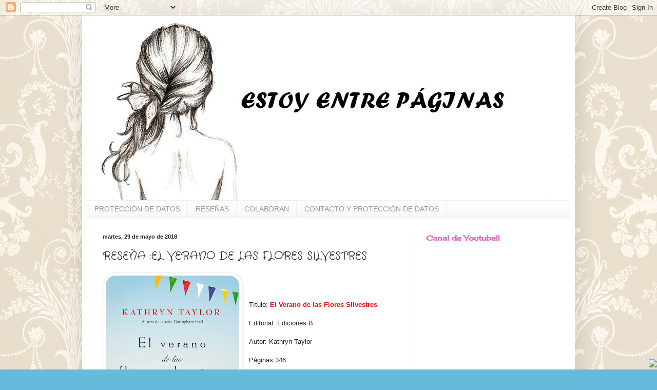

--- FILE ---
content_type: text/html; charset=UTF-8
request_url: https://estoyentrepaginas.blogspot.com/2018/05/resena-el-verano-de-las-flores.html
body_size: 42324
content:
<!DOCTYPE html>
<html class='v2' dir='ltr' lang='es'>
<head>
<link href='https://www.blogger.com/static/v1/widgets/335934321-css_bundle_v2.css' rel='stylesheet' type='text/css'/>
<meta content='width=1100' name='viewport'/>
<meta content='text/html; charset=UTF-8' http-equiv='Content-Type'/>
<meta content='blogger' name='generator'/>
<link href='https://estoyentrepaginas.blogspot.com/favicon.ico' rel='icon' type='image/x-icon'/>
<link href='http://estoyentrepaginas.blogspot.com/2018/05/resena-el-verano-de-las-flores.html' rel='canonical'/>
<link rel="alternate" type="application/atom+xml" title="estoy entre páginas - Atom" href="https://estoyentrepaginas.blogspot.com/feeds/posts/default" />
<link rel="alternate" type="application/rss+xml" title="estoy entre páginas - RSS" href="https://estoyentrepaginas.blogspot.com/feeds/posts/default?alt=rss" />
<link rel="service.post" type="application/atom+xml" title="estoy entre páginas - Atom" href="https://www.blogger.com/feeds/8535866357689357770/posts/default" />

<link rel="alternate" type="application/atom+xml" title="estoy entre páginas - Atom" href="https://estoyentrepaginas.blogspot.com/feeds/2365001806917482172/comments/default" />
<!--Can't find substitution for tag [blog.ieCssRetrofitLinks]-->
<link href='https://blogger.googleusercontent.com/img/b/R29vZ2xl/AVvXsEjKKwJpIaSF7XyDZDxnC-a1zVmnm0ZeOo3IhPgXtAHuKmKzT7k4TP74qtgI7SMEi5TW8Lw8nJ_3ax6_GvmWQvA-1pIXIFX367XfG9C-IfG45CgV_zsBCWKVpi4jKp2JFzIwrW2kBy-E5qLM/s400/EBS63212.jpg' rel='image_src'/>
<meta content='http://estoyentrepaginas.blogspot.com/2018/05/resena-el-verano-de-las-flores.html' property='og:url'/>
<meta content='RESEÑA :EL VERANO DE LAS FLORES SILVESTRES' property='og:title'/>
<meta content='    Título: El Verano de las Flores Silvestres   Editorial: Ediciones B   Autor: Kathryn Taylor   Páginas:346   Gracias a Ediciones B por su...' property='og:description'/>
<meta content='https://blogger.googleusercontent.com/img/b/R29vZ2xl/AVvXsEjKKwJpIaSF7XyDZDxnC-a1zVmnm0ZeOo3IhPgXtAHuKmKzT7k4TP74qtgI7SMEi5TW8Lw8nJ_3ax6_GvmWQvA-1pIXIFX367XfG9C-IfG45CgV_zsBCWKVpi4jKp2JFzIwrW2kBy-E5qLM/w1200-h630-p-k-no-nu/EBS63212.jpg' property='og:image'/>
<title>estoy entre páginas: RESEÑA :EL VERANO DE LAS FLORES SILVESTRES</title>
<style type='text/css'>@font-face{font-family:'Cherry Cream Soda';font-style:normal;font-weight:400;font-display:swap;src:url(//fonts.gstatic.com/s/cherrycreamsoda/v21/UMBIrOxBrW6w2FFyi9paG0fdVdRciQd9A98ZD47H.woff2)format('woff2');unicode-range:U+0000-00FF,U+0131,U+0152-0153,U+02BB-02BC,U+02C6,U+02DA,U+02DC,U+0304,U+0308,U+0329,U+2000-206F,U+20AC,U+2122,U+2191,U+2193,U+2212,U+2215,U+FEFF,U+FFFD;}@font-face{font-family:'Crafty Girls';font-style:normal;font-weight:400;font-display:swap;src:url(//fonts.gstatic.com/s/craftygirls/v16/va9B4kXI39VaDdlPJo8N_NveRhf6Xl7Glw.woff2)format('woff2');unicode-range:U+0000-00FF,U+0131,U+0152-0153,U+02BB-02BC,U+02C6,U+02DA,U+02DC,U+0304,U+0308,U+0329,U+2000-206F,U+20AC,U+2122,U+2191,U+2193,U+2212,U+2215,U+FEFF,U+FFFD;}</style>
<style id='page-skin-1' type='text/css'><!--
/*
-----------------------------------------------
Blogger Template Style
Name:     Simple
Designer: Blogger
URL:      www.blogger.com
----------------------------------------------- */
/* Content
----------------------------------------------- */
body {
font: normal normal 12px Arial, Tahoma, Helvetica, FreeSans, sans-serif;
color: #222222;
background: #66bbdd url(//4.bp.blogspot.com/-V1h9hDFfS58/Vcdxl2sjkKI/AAAAAAAAAYM/DpZ85s1w5Ew/s0/10492137_767416709985966_346604869769297328_n.jpg) repeat scroll top left;
padding: 0 40px 40px 40px;
}
html body .region-inner {
min-width: 0;
max-width: 100%;
width: auto;
}
h2 {
font-size: 22px;
}
a:link {
text-decoration:none;
color: #2288bb;
}
a:visited {
text-decoration:none;
color: #888888;
}
a:hover {
text-decoration:underline;
color: #33aaff;
}
.body-fauxcolumn-outer .fauxcolumn-inner {
background: transparent none repeat scroll top left;
_background-image: none;
}
.body-fauxcolumn-outer .cap-top {
position: absolute;
z-index: 1;
height: 400px;
width: 100%;
}
.body-fauxcolumn-outer .cap-top .cap-left {
width: 100%;
background: transparent none repeat-x scroll top left;
_background-image: none;
}
.content-outer {
-moz-box-shadow: 0 0 40px rgba(0, 0, 0, .15);
-webkit-box-shadow: 0 0 5px rgba(0, 0, 0, .15);
-goog-ms-box-shadow: 0 0 10px #333333;
box-shadow: 0 0 40px rgba(0, 0, 0, .15);
margin-bottom: 1px;
}
.content-inner {
padding: 10px 10px;
}
.content-inner {
background-color: #ffffff;
}
/* Header
----------------------------------------------- */
.header-outer {
background: transparent none repeat-x scroll 0 -400px;
_background-image: none;
}
.Header h1 {
font: normal normal 60px Arial, Tahoma, Helvetica, FreeSans, sans-serif;
color: #3399bb;
text-shadow: -1px -1px 1px rgba(0, 0, 0, .2);
}
.Header h1 a {
color: #3399bb;
}
.Header .description {
font-size: 140%;
color: #777777;
}
.header-inner .Header .titlewrapper {
padding: 22px 30px;
}
.header-inner .Header .descriptionwrapper {
padding: 0 30px;
}
/* Tabs
----------------------------------------------- */
.tabs-inner .section:first-child {
border-top: 1px solid #eeeeee;
}
.tabs-inner .section:first-child ul {
margin-top: -1px;
border-top: 1px solid #eeeeee;
border-left: 0 solid #eeeeee;
border-right: 0 solid #eeeeee;
}
.tabs-inner .widget ul {
background: #f5f5f5 url(https://resources.blogblog.com/blogblog/data/1kt/simple/gradients_light.png) repeat-x scroll 0 -800px;
_background-image: none;
border-bottom: 1px solid #eeeeee;
margin-top: 0;
margin-left: -30px;
margin-right: -30px;
}
.tabs-inner .widget li a {
display: inline-block;
padding: .6em 1em;
font: normal normal 14px Arial, Tahoma, Helvetica, FreeSans, sans-serif;
color: #999999;
border-left: 1px solid #ffffff;
border-right: 1px solid #eeeeee;
}
.tabs-inner .widget li:first-child a {
border-left: none;
}
.tabs-inner .widget li.selected a, .tabs-inner .widget li a:hover {
color: #000000;
background-color: #eeeeee;
text-decoration: none;
}
/* Columns
----------------------------------------------- */
.main-outer {
border-top: 0 solid #eeeeee;
}
.fauxcolumn-left-outer .fauxcolumn-inner {
border-right: 1px solid #eeeeee;
}
.fauxcolumn-right-outer .fauxcolumn-inner {
border-left: 1px solid #eeeeee;
}
/* Headings
----------------------------------------------- */
div.widget > h2,
div.widget h2.title {
margin: 0 0 1em 0;
font: normal bold 14px Cherry Cream Soda;
color: #dd66bb;
}
/* Widgets
----------------------------------------------- */
.widget .zippy {
color: #999999;
text-shadow: 2px 2px 1px rgba(0, 0, 0, .1);
}
.widget .popular-posts ul {
list-style: none;
}
/* Posts
----------------------------------------------- */
h2.date-header {
font: normal bold 11px Arial, Tahoma, Helvetica, FreeSans, sans-serif;
}
.date-header span {
background-color: transparent;
color: #222222;
padding: inherit;
letter-spacing: inherit;
margin: inherit;
}
.main-inner {
padding-top: 30px;
padding-bottom: 30px;
}
.main-inner .column-center-inner {
padding: 0 15px;
}
.main-inner .column-center-inner .section {
margin: 0 15px;
}
.post {
margin: 0 0 25px 0;
}
h3.post-title, .comments h4 {
font: normal normal 22px Crafty Girls;
margin: .75em 0 0;
}
.post-body {
font-size: 110%;
line-height: 1.4;
position: relative;
}
.post-body img, .post-body .tr-caption-container, .Profile img, .Image img,
.BlogList .item-thumbnail img {
padding: 2px;
background: #ffffff;
border: 1px solid #eeeeee;
-moz-box-shadow: 1px 1px 5px rgba(0, 0, 0, .1);
-webkit-box-shadow: 1px 1px 5px rgba(0, 0, 0, .1);
box-shadow: 1px 1px 5px rgba(0, 0, 0, .1);
}
.post-body img, .post-body .tr-caption-container {
padding: 5px;
}
.post-body .tr-caption-container {
color: #222222;
}
.post-body .tr-caption-container img {
padding: 0;
background: transparent;
border: none;
-moz-box-shadow: 0 0 0 rgba(0, 0, 0, .1);
-webkit-box-shadow: 0 0 0 rgba(0, 0, 0, .1);
box-shadow: 0 0 0 rgba(0, 0, 0, .1);
}
.post-header {
margin: 0 0 1.5em;
line-height: 1.6;
font-size: 90%;
}
.post-footer {
margin: 20px -2px 0;
padding: 5px 10px;
color: #666666;
background-color: #f9f9f9;
border-bottom: 1px solid #eeeeee;
line-height: 1.6;
font-size: 90%;
}
#comments .comment-author {
padding-top: 1.5em;
border-top: 1px solid #eeeeee;
background-position: 0 1.5em;
}
#comments .comment-author:first-child {
padding-top: 0;
border-top: none;
}
.avatar-image-container {
margin: .2em 0 0;
}
#comments .avatar-image-container img {
border: 1px solid #eeeeee;
}
/* Comments
----------------------------------------------- */
.comments .comments-content .icon.blog-author {
background-repeat: no-repeat;
background-image: url([data-uri]);
}
.comments .comments-content .loadmore a {
border-top: 1px solid #999999;
border-bottom: 1px solid #999999;
}
.comments .comment-thread.inline-thread {
background-color: #f9f9f9;
}
.comments .continue {
border-top: 2px solid #999999;
}
/* Accents
---------------------------------------------- */
.section-columns td.columns-cell {
border-left: 1px solid #eeeeee;
}
.blog-pager {
background: transparent none no-repeat scroll top center;
}
.blog-pager-older-link, .home-link,
.blog-pager-newer-link {
background-color: #ffffff;
padding: 5px;
}
.footer-outer {
border-top: 0 dashed #bbbbbb;
}
/* Mobile
----------------------------------------------- */
body.mobile  {
background-size: auto;
}
.mobile .body-fauxcolumn-outer {
background: transparent none repeat scroll top left;
}
.mobile .body-fauxcolumn-outer .cap-top {
background-size: 100% auto;
}
.mobile .content-outer {
-webkit-box-shadow: 0 0 3px rgba(0, 0, 0, .15);
box-shadow: 0 0 3px rgba(0, 0, 0, .15);
}
.mobile .tabs-inner .widget ul {
margin-left: 0;
margin-right: 0;
}
.mobile .post {
margin: 0;
}
.mobile .main-inner .column-center-inner .section {
margin: 0;
}
.mobile .date-header span {
padding: 0.1em 10px;
margin: 0 -10px;
}
.mobile h3.post-title {
margin: 0;
}
.mobile .blog-pager {
background: transparent none no-repeat scroll top center;
}
.mobile .footer-outer {
border-top: none;
}
.mobile .main-inner, .mobile .footer-inner {
background-color: #ffffff;
}
.mobile-index-contents {
color: #222222;
}
.mobile-link-button {
background-color: #2288bb;
}
.mobile-link-button a:link, .mobile-link-button a:visited {
color: #ffffff;
}
.mobile .tabs-inner .section:first-child {
border-top: none;
}
.mobile .tabs-inner .PageList .widget-content {
background-color: #eeeeee;
color: #000000;
border-top: 1px solid #eeeeee;
border-bottom: 1px solid #eeeeee;
}
.mobile .tabs-inner .PageList .widget-content .pagelist-arrow {
border-left: 1px solid #eeeeee;
}
.post-body img {
border-radius: 25px;
}
.post-body img:hover {
opacity:0.5;
}
--></style>
<style id='template-skin-1' type='text/css'><!--
body {
min-width: 960px;
}
.content-outer, .content-fauxcolumn-outer, .region-inner {
min-width: 960px;
max-width: 960px;
_width: 960px;
}
.main-inner .columns {
padding-left: 0;
padding-right: 310px;
}
.main-inner .fauxcolumn-center-outer {
left: 0;
right: 310px;
/* IE6 does not respect left and right together */
_width: expression(this.parentNode.offsetWidth -
parseInt("0") -
parseInt("310px") + 'px');
}
.main-inner .fauxcolumn-left-outer {
width: 0;
}
.main-inner .fauxcolumn-right-outer {
width: 310px;
}
.main-inner .column-left-outer {
width: 0;
right: 100%;
margin-left: -0;
}
.main-inner .column-right-outer {
width: 310px;
margin-right: -310px;
}
#layout {
min-width: 0;
}
#layout .content-outer {
min-width: 0;
width: 800px;
}
#layout .region-inner {
min-width: 0;
width: auto;
}
body#layout div.add_widget {
padding: 8px;
}
body#layout div.add_widget a {
margin-left: 32px;
}
--></style>
<style>
    body {background-image:url(\/\/4.bp.blogspot.com\/-V1h9hDFfS58\/Vcdxl2sjkKI\/AAAAAAAAAYM\/DpZ85s1w5Ew\/s0\/10492137_767416709985966_346604869769297328_n.jpg);}
    
@media (max-width: 200px) { body {background-image:url(\/\/4.bp.blogspot.com\/-V1h9hDFfS58\/Vcdxl2sjkKI\/AAAAAAAAAYM\/DpZ85s1w5Ew\/w200\/10492137_767416709985966_346604869769297328_n.jpg);}}
@media (max-width: 400px) and (min-width: 201px) { body {background-image:url(\/\/4.bp.blogspot.com\/-V1h9hDFfS58\/Vcdxl2sjkKI\/AAAAAAAAAYM\/DpZ85s1w5Ew\/w400\/10492137_767416709985966_346604869769297328_n.jpg);}}
@media (max-width: 800px) and (min-width: 401px) { body {background-image:url(\/\/4.bp.blogspot.com\/-V1h9hDFfS58\/Vcdxl2sjkKI\/AAAAAAAAAYM\/DpZ85s1w5Ew\/w800\/10492137_767416709985966_346604869769297328_n.jpg);}}
@media (max-width: 1200px) and (min-width: 801px) { body {background-image:url(\/\/4.bp.blogspot.com\/-V1h9hDFfS58\/Vcdxl2sjkKI\/AAAAAAAAAYM\/DpZ85s1w5Ew\/w1200\/10492137_767416709985966_346604869769297328_n.jpg);}}
/* Last tag covers anything over one higher than the previous max-size cap. */
@media (min-width: 1201px) { body {background-image:url(\/\/4.bp.blogspot.com\/-V1h9hDFfS58\/Vcdxl2sjkKI\/AAAAAAAAAYM\/DpZ85s1w5Ew\/w1600\/10492137_767416709985966_346604869769297328_n.jpg);}}
  </style>
<script type='text/javascript'>
        (function(i,s,o,g,r,a,m){i['GoogleAnalyticsObject']=r;i[r]=i[r]||function(){
        (i[r].q=i[r].q||[]).push(arguments)},i[r].l=1*new Date();a=s.createElement(o),
        m=s.getElementsByTagName(o)[0];a.async=1;a.src=g;m.parentNode.insertBefore(a,m)
        })(window,document,'script','https://www.google-analytics.com/analytics.js','ga');
        ga('create', 'UA-111302615-1', 'auto', 'blogger');
        ga('blogger.send', 'pageview');
      </script>
<link href='https://www.blogger.com/dyn-css/authorization.css?targetBlogID=8535866357689357770&amp;zx=e0fb2420-0471-4f18-983f-36094aef65b0' media='none' onload='if(media!=&#39;all&#39;)media=&#39;all&#39;' rel='stylesheet'/><noscript><link href='https://www.blogger.com/dyn-css/authorization.css?targetBlogID=8535866357689357770&amp;zx=e0fb2420-0471-4f18-983f-36094aef65b0' rel='stylesheet'/></noscript>
<meta name='google-adsense-platform-account' content='ca-host-pub-1556223355139109'/>
<meta name='google-adsense-platform-domain' content='blogspot.com'/>

</head>
<body class='loading variant-pale'>
<div class='navbar section' id='navbar' name='Barra de navegación'><div class='widget Navbar' data-version='1' id='Navbar1'><script type="text/javascript">
    function setAttributeOnload(object, attribute, val) {
      if(window.addEventListener) {
        window.addEventListener('load',
          function(){ object[attribute] = val; }, false);
      } else {
        window.attachEvent('onload', function(){ object[attribute] = val; });
      }
    }
  </script>
<div id="navbar-iframe-container"></div>
<script type="text/javascript" src="https://apis.google.com/js/platform.js"></script>
<script type="text/javascript">
      gapi.load("gapi.iframes:gapi.iframes.style.bubble", function() {
        if (gapi.iframes && gapi.iframes.getContext) {
          gapi.iframes.getContext().openChild({
              url: 'https://www.blogger.com/navbar/8535866357689357770?po\x3d2365001806917482172\x26origin\x3dhttps://estoyentrepaginas.blogspot.com',
              where: document.getElementById("navbar-iframe-container"),
              id: "navbar-iframe"
          });
        }
      });
    </script><script type="text/javascript">
(function() {
var script = document.createElement('script');
script.type = 'text/javascript';
script.src = '//pagead2.googlesyndication.com/pagead/js/google_top_exp.js';
var head = document.getElementsByTagName('head')[0];
if (head) {
head.appendChild(script);
}})();
</script>
</div></div>
<div class='body-fauxcolumns'>
<div class='fauxcolumn-outer body-fauxcolumn-outer'>
<div class='cap-top'>
<div class='cap-left'></div>
<div class='cap-right'></div>
</div>
<div class='fauxborder-left'>
<div class='fauxborder-right'></div>
<div class='fauxcolumn-inner'>
</div>
</div>
<div class='cap-bottom'>
<div class='cap-left'></div>
<div class='cap-right'></div>
</div>
</div>
</div>
<div class='content'>
<div class='content-fauxcolumns'>
<div class='fauxcolumn-outer content-fauxcolumn-outer'>
<div class='cap-top'>
<div class='cap-left'></div>
<div class='cap-right'></div>
</div>
<div class='fauxborder-left'>
<div class='fauxborder-right'></div>
<div class='fauxcolumn-inner'>
</div>
</div>
<div class='cap-bottom'>
<div class='cap-left'></div>
<div class='cap-right'></div>
</div>
</div>
</div>
<div class='content-outer'>
<div class='content-cap-top cap-top'>
<div class='cap-left'></div>
<div class='cap-right'></div>
</div>
<div class='fauxborder-left content-fauxborder-left'>
<div class='fauxborder-right content-fauxborder-right'></div>
<div class='content-inner'>
<header>
<div class='header-outer'>
<div class='header-cap-top cap-top'>
<div class='cap-left'></div>
<div class='cap-right'></div>
</div>
<div class='fauxborder-left header-fauxborder-left'>
<div class='fauxborder-right header-fauxborder-right'></div>
<div class='region-inner header-inner'>
<div class='header section' id='header' name='Cabecera'><div class='widget Header' data-version='1' id='Header1'>
<div id='header-inner'>
<a href='https://estoyentrepaginas.blogspot.com/' style='display: block'>
<img alt='estoy entre páginas' height='350px; ' id='Header1_headerimg' src='https://blogger.googleusercontent.com/img/b/R29vZ2xl/AVvXsEjmdA631kYfsLTLRm_HlRpSWvfrDOtjx52P9qLTrFiIgYEP3w0J8iLO9kXLMypRw_MWQ5k2-VvMxvSN78D_euEC6PcD2yNXhDmCAvtacKsKS5p3RV9xYtTIiVtaGdBFDeDiEMtDI-ULTSex/s1600/Sin+t%25C3%25ADtulo.jpg' style='display: block' width='900px; '/>
</a>
</div>
</div></div>
</div>
</div>
<div class='header-cap-bottom cap-bottom'>
<div class='cap-left'></div>
<div class='cap-right'></div>
</div>
</div>
</header>
<div class='tabs-outer'>
<div class='tabs-cap-top cap-top'>
<div class='cap-left'></div>
<div class='cap-right'></div>
</div>
<div class='fauxborder-left tabs-fauxborder-left'>
<div class='fauxborder-right tabs-fauxborder-right'></div>
<div class='region-inner tabs-inner'>
<div class='tabs section' id='crosscol' name='Multicolumnas'><div class='widget PageList' data-version='1' id='PageList1'>
<h2>Páginas</h2>
<div class='widget-content'>
<ul>
<li>
<a href='https://estoyentrepaginas.blogspot.com/'>PROTECCIÓN DE DATOS</a>
</li>
<li>
<a href='https://estoyentrepaginas.blogspot.com/p/resenas.html'>RESEÑAS</a>
</li>
<li>
<a href='https://estoyentrepaginas.blogspot.com/p/colaboran.html'>COLABORAN</a>
</li>
<li>
<a href='https://estoyentrepaginas.blogspot.com/p/blog-page_24.html'>CONTACTO Y PROTECCIÓN DE DATOS</a>
</li>
</ul>
<div class='clear'></div>
</div>
</div></div>
<div class='tabs no-items section' id='crosscol-overflow' name='Cross-Column 2'></div>
</div>
</div>
<div class='tabs-cap-bottom cap-bottom'>
<div class='cap-left'></div>
<div class='cap-right'></div>
</div>
</div>
<div class='main-outer'>
<div class='main-cap-top cap-top'>
<div class='cap-left'></div>
<div class='cap-right'></div>
</div>
<div class='fauxborder-left main-fauxborder-left'>
<div class='fauxborder-right main-fauxborder-right'></div>
<div class='region-inner main-inner'>
<div class='columns fauxcolumns'>
<div class='fauxcolumn-outer fauxcolumn-center-outer'>
<div class='cap-top'>
<div class='cap-left'></div>
<div class='cap-right'></div>
</div>
<div class='fauxborder-left'>
<div class='fauxborder-right'></div>
<div class='fauxcolumn-inner'>
</div>
</div>
<div class='cap-bottom'>
<div class='cap-left'></div>
<div class='cap-right'></div>
</div>
</div>
<div class='fauxcolumn-outer fauxcolumn-left-outer'>
<div class='cap-top'>
<div class='cap-left'></div>
<div class='cap-right'></div>
</div>
<div class='fauxborder-left'>
<div class='fauxborder-right'></div>
<div class='fauxcolumn-inner'>
</div>
</div>
<div class='cap-bottom'>
<div class='cap-left'></div>
<div class='cap-right'></div>
</div>
</div>
<div class='fauxcolumn-outer fauxcolumn-right-outer'>
<div class='cap-top'>
<div class='cap-left'></div>
<div class='cap-right'></div>
</div>
<div class='fauxborder-left'>
<div class='fauxborder-right'></div>
<div class='fauxcolumn-inner'>
</div>
</div>
<div class='cap-bottom'>
<div class='cap-left'></div>
<div class='cap-right'></div>
</div>
</div>
<!-- corrects IE6 width calculation -->
<div class='columns-inner'>
<div class='column-center-outer'>
<div class='column-center-inner'>
<div class='main section' id='main' name='Principal'><div class='widget Blog' data-version='1' id='Blog1'>
<div class='blog-posts hfeed'>

          <div class="date-outer">
        
<h2 class='date-header'><span>martes, 29 de mayo de 2018</span></h2>

          <div class="date-posts">
        
<div class='post-outer'>
<div class='post hentry uncustomized-post-template' itemprop='blogPost' itemscope='itemscope' itemtype='http://schema.org/BlogPosting'>
<meta content='https://blogger.googleusercontent.com/img/b/R29vZ2xl/AVvXsEjKKwJpIaSF7XyDZDxnC-a1zVmnm0ZeOo3IhPgXtAHuKmKzT7k4TP74qtgI7SMEi5TW8Lw8nJ_3ax6_GvmWQvA-1pIXIFX367XfG9C-IfG45CgV_zsBCWKVpi4jKp2JFzIwrW2kBy-E5qLM/s400/EBS63212.jpg' itemprop='image_url'/>
<meta content='8535866357689357770' itemprop='blogId'/>
<meta content='2365001806917482172' itemprop='postId'/>
<a name='2365001806917482172'></a>
<h3 class='post-title entry-title' itemprop='name'>
RESEÑA :EL VERANO DE LAS FLORES SILVESTRES
</h3>
<div class='post-header'>
<div class='post-header-line-1'></div>
</div>
<div class='post-body entry-content' id='post-body-2365001806917482172' itemprop='description articleBody'>
<div dir="ltr" style="text-align: left;" trbidi="on">
<a href="https://blogger.googleusercontent.com/img/b/R29vZ2xl/AVvXsEjKKwJpIaSF7XyDZDxnC-a1zVmnm0ZeOo3IhPgXtAHuKmKzT7k4TP74qtgI7SMEi5TW8Lw8nJ_3ax6_GvmWQvA-1pIXIFX367XfG9C-IfG45CgV_zsBCWKVpi4jKp2JFzIwrW2kBy-E5qLM/s1600/EBS63212.jpg" imageanchor="1" style="clear: left; float: left; margin-bottom: 1em; margin-right: 1em;"><img border="0" src="https://blogger.googleusercontent.com/img/b/R29vZ2xl/AVvXsEjKKwJpIaSF7XyDZDxnC-a1zVmnm0ZeOo3IhPgXtAHuKmKzT7k4TP74qtgI7SMEi5TW8Lw8nJ_3ax6_GvmWQvA-1pIXIFX367XfG9C-IfG45CgV_zsBCWKVpi4jKp2JFzIwrW2kBy-E5qLM/s400/EBS63212.jpg" /></a><br />
<br />
<br />
Título: <span style="color: red;"><b>El Verano de las Flores Silvestres</b></span><br />
<br />
Editorial: Ediciones B<br />
<br />
Autor: Kathryn Taylor<br />
<br />
Páginas:346<br />
<br />
Gracias a Ediciones B por su colaboración<br />
<br />
<br />
<span style="background-color: white;"><br /></span>
<h4 style="background-attachment: initial; background-clip: initial; background-image: initial; background-origin: initial; background-position: initial; background-repeat: initial; background-size: initial; border-bottom: 1px solid rgb(238, 238, 238); font-family: Raleway; font-size: 16px; font-weight: 400; letter-spacing: 2px; margin: 0px 2em 20px; opacity: 0.9; padding: 5px; text-align: justify;">
<span style="background-color: white;">Zoe, una exitosa profesional londinense, ha sufrido una caída que le ha producido un aneurisma. Antes de someterse a una arriesgada intervención quirúrgica, decide regresar a Penderak, una pequeña localidad de la bella costa de Cornualles. Allí, catorce años antes, pasó el período más feliz de su vida, y sufrió también la peor pesadilla. Ahora, finalmente ha conseguido reunir el coraje necesario para intentar desvelar los secretos de aquel verano.&nbsp;</span></h4>
<h4 style="background-attachment: initial; background-clip: initial; background-image: initial; background-origin: initial; background-position: initial; background-repeat: initial; background-size: initial; border-bottom: 1px solid rgb(238, 238, 238); font-family: Raleway; font-size: 16px; font-weight: 400; letter-spacing: 2px; margin: 0px 2em 20px; opacity: 0.9; padding: 5px; text-align: justify;">
<span style="background-color: white;"><br style="margin: 0px; padding: 0px;" />Por otro lado, su amiga Rose, que cría sola a su hijo en una maravillosa casa de la playa, necesita distanciarse de su agotadora vida cotidiana, por lo que ambas deciden intercambiar sus casas durante una semana. Al tiempo que Rose se sumerge en la estimulante vida urbana de Londres, Zoe se encuentra con que Jack, su amor de juventud, ha vuelto a vivir en Penderak. Los sentimientos de Zoe hacia Jack cobran vida de nuevo, y con ello las sombras del pasado se ciernen sobre su futuro...&nbsp;</span></h4>
<h4 style="background-attachment: initial; background-clip: initial; background-image: initial; background-origin: initial; background-position: initial; background-repeat: initial; background-size: initial; border-bottom: 1px solid rgb(238, 238, 238); font-family: Raleway; font-size: 16px; font-weight: 400; letter-spacing: 2px; margin: 0px 2em 20px; opacity: 0.9; padding: 5px; text-align: justify;">
<span style="background-color: white;"><br style="margin: 0px; padding: 0px;" />Mientras tanto, el momento de la decisión acerca de su operación está cada día más próximo.</span></h4>
<div>
<img alt="Resultado de imagen de reseÃ&#177;a el verano de las flores silvestres" height="210" src="[data-uri]" width="400" /></div>
<div>
<br /></div>
<div>
<br /></div>
<div>
<br /></div>
<div>
Tengo pendiente de leer la anterior trilogía de esta autora por eso en cuanto vi esta novedad sabía que tenia que leerla, tenia muchas ganas de leer algo&nbsp; de ella y este tenia muy buena pinta, con una portada ya muy veraniega nos invita a adentrarnos en sus páginas.</div>
<div>
<br /></div>
<div>
Zoe es nuestra protagonista, esta enferma , necesita una operación con mucha urgencia , tiene un aneurisma y necesita cirugía cuanto antes mejor o su vida puede correr peligro, esto la ha hecho pensar mucho y quiere antes de que llegue el día de la operación cerrar viejas heridas que tiene abiertas y una de ella es con su hermano&nbsp; ya que cayó por un acantilado ....&nbsp; y otra con un chico que estuvo hace mucho tiempo&nbsp; así es como comienza esta historia llena de secretos que iremos descubriendo poco a poco.....</div>
<div>
<br /></div>
<div>
<br /></div>
<div>
Una historia sencilla sin grandes pretensiones que hace que te sientas muy a gusto con su lectura, unos protagonistas que te conquistan , por ser tan creíbles y tan cercanos, cada unos con sus verdades y mentiras, lo que dicen y lo que callan.</div>
<div>
<br /></div>
<div>
<br /></div>
<div>
<br /></div>
<div>
<img alt="Resultado de imagen de casa en la playa" src="https://lh3.googleusercontent.com/blogger_img_proxy/AEn0k_uqZleIL9klepjNghL6nKE7ygaHThLH6jFx_1lQ89WaGvlrQFoVGgR6Qfs5DA6CHBF_g0Gmvn1NHnFJjfGFicPcJhj8L8d8S22y1z_HWeH_IXeN_3JJv43Mk87bj5DYLT9oHEu7c0a6jHOk7Y2RC8BO-36lHnfzq6kXnHg=s0-d"></div>
<div>
<br /></div>
<div>
Pero nuestra protagonista viendo que algo puede salir mal en esa operación quiere dejar todo bien arreglado por si acaso no vuelve, por eso vuelve a sus origines&nbsp; también allí seguir Jack el chico que estuvo con ella hace catorce años, ahora volverán a encontrarse&nbsp; sabiendo que son completamente distintos a esos chicos que un día estuvieron enamorados , de momento solo les une lo que le sucedió al hermano de Zoe.</div>
<div>
<br /></div>
<div>
<br /></div>
<div>
Una historia de secretos familiares, un libro con una historia tierna llena de sentimientos , una prosa muy sencilla muy ligera que resulta muy fácil meterte entre sus páginas y olvidarte del mundo&nbsp; , me ha encantado descubrir a estos personajes llena de emociones muy fuertes.</div>
<div>
<br /></div>
<div>
<br /></div>
<div>
<br /></div>
<div>
<img alt="Resultado de imagen de penderak cornualles" height="254" src="https://www.visitengland.com/sites/default/files/regions/destination_cornwall2_teaser.jpg" width="400" /></div>
<div>
<a href="about:invalid#zClosurez" imageanchor="1" style="clear: right; float: right; margin-bottom: 1em; margin-left: 1em;"><img alt="Resultado de imagen de kathryn taylor" border="0" src="[data-uri]" /></a></div>
<div>
<br /></div>
<div>
<br /></div>
<div>
<br /></div>
<div>
<span style="color: blue;"><b><br /></b></span></div>
<div>
<span style="color: blue;"><b><br /></b></span></div>
<div>
<span style="background-color: white; text-align: justify;"><span style="color: blue;"><b><span style="font-family: verdana, sans-serif; font-size: 13.2px;">Conclusión : Una deliciosa historia , llena de emociones y sentimientos que me ha encantado </span><span style="font-family: verdana, sans-serif;"><span style="font-size: 13.2px;">descubrir</span></span><span style="font-family: verdana, sans-serif; font-size: 13.2px;">&nbsp;y os animo a que no </span>perdáis<span style="font-family: verdana, sans-serif; font-size: 13.2px;"> la oportunidad de leerla si </span>podéis<span style="font-family: verdana, sans-serif; font-size: 13.2px;">!!</span></b></span></span></div>
<div>
<br /></div>
<div>
<br /></div>
<div>
<br /></div>
<div>
<br /></div>
<div>
<img alt="Resultado de imagen de nombre cristina" src="https://encrypted-tbn0.gstatic.com/images?q=tbn:ANd9GcT86jUzFvqh3tX98E5ScwtX5e3l6yqtbQKst0nf-F2KnODqMT01" /></div>
<div>
<br /></div>
<div>
<img src="https://blogger.googleusercontent.com/img/proxy/AVvXsEjWdzyMZVkltrDnhEZmO9lN1gxw4wlW74pzzq5nmkh32LfpnYhk9gGY1XrggbPl3qfk_zJr8V9lK7fb9wyiPg3ku_NylBov9j-wKveSBiJqFmiVpTHYtRsgTeLtEJZLFFTZ6y9HofYfxbHT17Mjex9Z6uOR5eLONs3YP04=s0-d" /><img src="https://blogger.googleusercontent.com/img/proxy/AVvXsEjWdzyMZVkltrDnhEZmO9lN1gxw4wlW74pzzq5nmkh32LfpnYhk9gGY1XrggbPl3qfk_zJr8V9lK7fb9wyiPg3ku_NylBov9j-wKveSBiJqFmiVpTHYtRsgTeLtEJZLFFTZ6y9HofYfxbHT17Mjex9Z6uOR5eLONs3YP04=s0-d" /></div>
<div>
<img src="https://blogger.googleusercontent.com/img/proxy/AVvXsEjWdzyMZVkltrDnhEZmO9lN1gxw4wlW74pzzq5nmkh32LfpnYhk9gGY1XrggbPl3qfk_zJr8V9lK7fb9wyiPg3ku_NylBov9j-wKveSBiJqFmiVpTHYtRsgTeLtEJZLFFTZ6y9HofYfxbHT17Mjex9Z6uOR5eLONs3YP04=s0-d" />3/5</div>
<div>
<br /></div>
<div>
</div>
<div>
<br /></div>
</div>
<div style='clear: both;'></div>
</div>
<div class='post-footer'>
<div class='post-footer-line post-footer-line-1'>
<span class='post-author vcard'>
Publicado por
<span class='fn' itemprop='author' itemscope='itemscope' itemtype='http://schema.org/Person'>
<meta content='https://www.blogger.com/profile/08824357659786774116' itemprop='url'/>
<a class='g-profile' href='https://www.blogger.com/profile/08824357659786774116' rel='author' title='author profile'>
<span itemprop='name'>Estoy entre paginas</span>
</a>
</span>
</span>
<span class='post-timestamp'>
en
<meta content='http://estoyentrepaginas.blogspot.com/2018/05/resena-el-verano-de-las-flores.html' itemprop='url'/>
<a class='timestamp-link' href='https://estoyentrepaginas.blogspot.com/2018/05/resena-el-verano-de-las-flores.html' rel='bookmark' title='permanent link'><abbr class='published' itemprop='datePublished' title='2018-05-29T19:28:00+02:00'>19:28</abbr></a>
</span>
<span class='post-comment-link'>
</span>
<span class='post-icons'>
<span class='item-control blog-admin pid-1954819342'>
<a href='https://www.blogger.com/post-edit.g?blogID=8535866357689357770&postID=2365001806917482172&from=pencil' title='Editar entrada'>
<img alt='' class='icon-action' height='18' src='https://resources.blogblog.com/img/icon18_edit_allbkg.gif' width='18'/>
</a>
</span>
</span>
<div class='post-share-buttons goog-inline-block'>
<a class='goog-inline-block share-button sb-email' href='https://www.blogger.com/share-post.g?blogID=8535866357689357770&postID=2365001806917482172&target=email' target='_blank' title='Enviar por correo electrónico'><span class='share-button-link-text'>Enviar por correo electrónico</span></a><a class='goog-inline-block share-button sb-blog' href='https://www.blogger.com/share-post.g?blogID=8535866357689357770&postID=2365001806917482172&target=blog' onclick='window.open(this.href, "_blank", "height=270,width=475"); return false;' target='_blank' title='Escribe un blog'><span class='share-button-link-text'>Escribe un blog</span></a><a class='goog-inline-block share-button sb-twitter' href='https://www.blogger.com/share-post.g?blogID=8535866357689357770&postID=2365001806917482172&target=twitter' target='_blank' title='Compartir en X'><span class='share-button-link-text'>Compartir en X</span></a><a class='goog-inline-block share-button sb-facebook' href='https://www.blogger.com/share-post.g?blogID=8535866357689357770&postID=2365001806917482172&target=facebook' onclick='window.open(this.href, "_blank", "height=430,width=640"); return false;' target='_blank' title='Compartir con Facebook'><span class='share-button-link-text'>Compartir con Facebook</span></a><a class='goog-inline-block share-button sb-pinterest' href='https://www.blogger.com/share-post.g?blogID=8535866357689357770&postID=2365001806917482172&target=pinterest' target='_blank' title='Compartir en Pinterest'><span class='share-button-link-text'>Compartir en Pinterest</span></a>
</div>
</div>
<div class='post-footer-line post-footer-line-2'>
<span class='post-labels'>
</span>
</div>
<div class='post-footer-line post-footer-line-3'>
<span class='post-location'>
</span>
</div>
</div>
</div>
<div class='comments' id='comments'>
<a name='comments'></a>
<h4>21 comentarios:</h4>
<div class='comments-content'>
<script async='async' src='' type='text/javascript'></script>
<script type='text/javascript'>
    (function() {
      var items = null;
      var msgs = null;
      var config = {};

// <![CDATA[
      var cursor = null;
      if (items && items.length > 0) {
        cursor = parseInt(items[items.length - 1].timestamp) + 1;
      }

      var bodyFromEntry = function(entry) {
        var text = (entry &&
                    ((entry.content && entry.content.$t) ||
                     (entry.summary && entry.summary.$t))) ||
            '';
        if (entry && entry.gd$extendedProperty) {
          for (var k in entry.gd$extendedProperty) {
            if (entry.gd$extendedProperty[k].name == 'blogger.contentRemoved') {
              return '<span class="deleted-comment">' + text + '</span>';
            }
          }
        }
        return text;
      }

      var parse = function(data) {
        cursor = null;
        var comments = [];
        if (data && data.feed && data.feed.entry) {
          for (var i = 0, entry; entry = data.feed.entry[i]; i++) {
            var comment = {};
            // comment ID, parsed out of the original id format
            var id = /blog-(\d+).post-(\d+)/.exec(entry.id.$t);
            comment.id = id ? id[2] : null;
            comment.body = bodyFromEntry(entry);
            comment.timestamp = Date.parse(entry.published.$t) + '';
            if (entry.author && entry.author.constructor === Array) {
              var auth = entry.author[0];
              if (auth) {
                comment.author = {
                  name: (auth.name ? auth.name.$t : undefined),
                  profileUrl: (auth.uri ? auth.uri.$t : undefined),
                  avatarUrl: (auth.gd$image ? auth.gd$image.src : undefined)
                };
              }
            }
            if (entry.link) {
              if (entry.link[2]) {
                comment.link = comment.permalink = entry.link[2].href;
              }
              if (entry.link[3]) {
                var pid = /.*comments\/default\/(\d+)\?.*/.exec(entry.link[3].href);
                if (pid && pid[1]) {
                  comment.parentId = pid[1];
                }
              }
            }
            comment.deleteclass = 'item-control blog-admin';
            if (entry.gd$extendedProperty) {
              for (var k in entry.gd$extendedProperty) {
                if (entry.gd$extendedProperty[k].name == 'blogger.itemClass') {
                  comment.deleteclass += ' ' + entry.gd$extendedProperty[k].value;
                } else if (entry.gd$extendedProperty[k].name == 'blogger.displayTime') {
                  comment.displayTime = entry.gd$extendedProperty[k].value;
                }
              }
            }
            comments.push(comment);
          }
        }
        return comments;
      };

      var paginator = function(callback) {
        if (hasMore()) {
          var url = config.feed + '?alt=json&v=2&orderby=published&reverse=false&max-results=50';
          if (cursor) {
            url += '&published-min=' + new Date(cursor).toISOString();
          }
          window.bloggercomments = function(data) {
            var parsed = parse(data);
            cursor = parsed.length < 50 ? null
                : parseInt(parsed[parsed.length - 1].timestamp) + 1
            callback(parsed);
            window.bloggercomments = null;
          }
          url += '&callback=bloggercomments';
          var script = document.createElement('script');
          script.type = 'text/javascript';
          script.src = url;
          document.getElementsByTagName('head')[0].appendChild(script);
        }
      };
      var hasMore = function() {
        return !!cursor;
      };
      var getMeta = function(key, comment) {
        if ('iswriter' == key) {
          var matches = !!comment.author
              && comment.author.name == config.authorName
              && comment.author.profileUrl == config.authorUrl;
          return matches ? 'true' : '';
        } else if ('deletelink' == key) {
          return config.baseUri + '/comment/delete/'
               + config.blogId + '/' + comment.id;
        } else if ('deleteclass' == key) {
          return comment.deleteclass;
        }
        return '';
      };

      var replybox = null;
      var replyUrlParts = null;
      var replyParent = undefined;

      var onReply = function(commentId, domId) {
        if (replybox == null) {
          // lazily cache replybox, and adjust to suit this style:
          replybox = document.getElementById('comment-editor');
          if (replybox != null) {
            replybox.height = '250px';
            replybox.style.display = 'block';
            replyUrlParts = replybox.src.split('#');
          }
        }
        if (replybox && (commentId !== replyParent)) {
          replybox.src = '';
          document.getElementById(domId).insertBefore(replybox, null);
          replybox.src = replyUrlParts[0]
              + (commentId ? '&parentID=' + commentId : '')
              + '#' + replyUrlParts[1];
          replyParent = commentId;
        }
      };

      var hash = (window.location.hash || '#').substring(1);
      var startThread, targetComment;
      if (/^comment-form_/.test(hash)) {
        startThread = hash.substring('comment-form_'.length);
      } else if (/^c[0-9]+$/.test(hash)) {
        targetComment = hash.substring(1);
      }

      // Configure commenting API:
      var configJso = {
        'maxDepth': config.maxThreadDepth
      };
      var provider = {
        'id': config.postId,
        'data': items,
        'loadNext': paginator,
        'hasMore': hasMore,
        'getMeta': getMeta,
        'onReply': onReply,
        'rendered': true,
        'initComment': targetComment,
        'initReplyThread': startThread,
        'config': configJso,
        'messages': msgs
      };

      var render = function() {
        if (window.goog && window.goog.comments) {
          var holder = document.getElementById('comment-holder');
          window.goog.comments.render(holder, provider);
        }
      };

      // render now, or queue to render when library loads:
      if (window.goog && window.goog.comments) {
        render();
      } else {
        window.goog = window.goog || {};
        window.goog.comments = window.goog.comments || {};
        window.goog.comments.loadQueue = window.goog.comments.loadQueue || [];
        window.goog.comments.loadQueue.push(render);
      }
    })();
// ]]>
  </script>
<div id='comment-holder'>
<div class="comment-thread toplevel-thread"><ol id="top-ra"><li class="comment" id="c2594157405840252444"><div class="avatar-image-container"><img src="//blogger.googleusercontent.com/img/b/R29vZ2xl/AVvXsEixbMfTd827vBcm5AlF1zYrUP6U-KumptNGtscV2kmH3mI0A8DVoVlQymS1qi4lMYHO2zbCfyhdMHX3GIsC3X2MJ9Brsh5E7Is8xEhqbtaAHapcjpWn9bq2gLRnI8JDalM/s45-c/IMG_20180416_091610647.jpg" alt=""/></div><div class="comment-block"><div class="comment-header"><cite class="user"><a href="https://www.blogger.com/profile/06739673174927483865" rel="nofollow">Chica Sombra</a></cite><span class="icon user "></span><span class="datetime secondary-text"><a rel="nofollow" href="https://estoyentrepaginas.blogspot.com/2018/05/resena-el-verano-de-las-flores.html?showComment=1527616165642#c2594157405840252444">29 de mayo de 2018 a las 19:49</a></span></div><p class="comment-content">Este tipo de lecturas me apetecen en verano, así que apuntada queda :)</p><span class="comment-actions secondary-text"><a class="comment-reply" target="_self" data-comment-id="2594157405840252444">Responder</a><span class="item-control blog-admin blog-admin pid-1931565429"><a target="_self" href="https://www.blogger.com/comment/delete/8535866357689357770/2594157405840252444">Eliminar</a></span></span></div><div class="comment-replies"><div id="c2594157405840252444-rt" class="comment-thread inline-thread hidden"><span class="thread-toggle thread-expanded"><span class="thread-arrow"></span><span class="thread-count"><a target="_self">Respuestas</a></span></span><ol id="c2594157405840252444-ra" class="thread-chrome thread-expanded"><div></div><div id="c2594157405840252444-continue" class="continue"><a class="comment-reply" target="_self" data-comment-id="2594157405840252444">Responder</a></div></ol></div></div><div class="comment-replybox-single" id="c2594157405840252444-ce"></div></li><li class="comment" id="c4046301417393403960"><div class="avatar-image-container"><img src="//blogger.googleusercontent.com/img/b/R29vZ2xl/AVvXsEjuF3z7hVGTTaAiZmPO_oJ_dvqvCoE050rLVj15-1-G3KqkVqb4TyMp9r9S2Uw6pNUJD95RyBjVijInunrX16kAzL4qTEWr_PX6lDoGF2-kM5952mvYjPe2C2KpaNhmGA/s45-c/WIN_20170329_09_55_24_Pro.jpg" alt=""/></div><div class="comment-block"><div class="comment-header"><cite class="user"><a href="https://www.blogger.com/profile/01918652034370352713" rel="nofollow">Estefania castellanos</a></cite><span class="icon user "></span><span class="datetime secondary-text"><a rel="nofollow" href="https://estoyentrepaginas.blogspot.com/2018/05/resena-el-verano-de-las-flores.html?showComment=1527618671078#c4046301417393403960">29 de mayo de 2018 a las 20:31</a></span></div><p class="comment-content">Hola!<br>Pues tiene buena pinta, pero lo apunto para las vacaciones.<br>Besitos :)</p><span class="comment-actions secondary-text"><a class="comment-reply" target="_self" data-comment-id="4046301417393403960">Responder</a><span class="item-control blog-admin blog-admin pid-788169050"><a target="_self" href="https://www.blogger.com/comment/delete/8535866357689357770/4046301417393403960">Eliminar</a></span></span></div><div class="comment-replies"><div id="c4046301417393403960-rt" class="comment-thread inline-thread hidden"><span class="thread-toggle thread-expanded"><span class="thread-arrow"></span><span class="thread-count"><a target="_self">Respuestas</a></span></span><ol id="c4046301417393403960-ra" class="thread-chrome thread-expanded"><div></div><div id="c4046301417393403960-continue" class="continue"><a class="comment-reply" target="_self" data-comment-id="4046301417393403960">Responder</a></div></ol></div></div><div class="comment-replybox-single" id="c4046301417393403960-ce"></div></li><li class="comment" id="c7380660252422693351"><div class="avatar-image-container"><img src="//blogger.googleusercontent.com/img/b/R29vZ2xl/AVvXsEgkckXAICFE-wrKLPe5OFBQRcPzsUrCJTfUV70CoBLphTU2bcDFIucbI6goP1RmgxS-cspV9JPpbgHBs0vo8si34xireLmZBVVBQa4ZxPI84vY9gGHVAcxH5bPs1LVA3g/s45-c/IMG_20180209_184434.jpg" alt=""/></div><div class="comment-block"><div class="comment-header"><cite class="user"><a href="https://www.blogger.com/profile/03333200641123637622" rel="nofollow">beamorote</a></cite><span class="icon user "></span><span class="datetime secondary-text"><a rel="nofollow" href="https://estoyentrepaginas.blogspot.com/2018/05/resena-el-verano-de-las-flores.html?showComment=1527619283539#c7380660252422693351">29 de mayo de 2018 a las 20:41</a></span></div><p class="comment-content">Hola! No conocía el libro pero parece entretenido así que no lo descarto. Gracias por la reseña.<br><br>Un saludo!</p><span class="comment-actions secondary-text"><a class="comment-reply" target="_self" data-comment-id="7380660252422693351">Responder</a><span class="item-control blog-admin blog-admin pid-1417063404"><a target="_self" href="https://www.blogger.com/comment/delete/8535866357689357770/7380660252422693351">Eliminar</a></span></span></div><div class="comment-replies"><div id="c7380660252422693351-rt" class="comment-thread inline-thread hidden"><span class="thread-toggle thread-expanded"><span class="thread-arrow"></span><span class="thread-count"><a target="_self">Respuestas</a></span></span><ol id="c7380660252422693351-ra" class="thread-chrome thread-expanded"><div></div><div id="c7380660252422693351-continue" class="continue"><a class="comment-reply" target="_self" data-comment-id="7380660252422693351">Responder</a></div></ol></div></div><div class="comment-replybox-single" id="c7380660252422693351-ce"></div></li><li class="comment" id="c3801213087351580390"><div class="avatar-image-container"><img src="//www.blogger.com/img/blogger_logo_round_35.png" alt=""/></div><div class="comment-block"><div class="comment-header"><cite class="user"><a href="https://www.blogger.com/profile/02640021342089836789" rel="nofollow">Samantha M.B</a></cite><span class="icon user "></span><span class="datetime secondary-text"><a rel="nofollow" href="https://estoyentrepaginas.blogspot.com/2018/05/resena-el-verano-de-las-flores.html?showComment=1527619348547#c3801213087351580390">29 de mayo de 2018 a las 20:42</a></span></div><p class="comment-content">Hola guapi!<br>No conocía este libro, la sinopsis me gusta, me parece bonita y divertida la idea de que se cambien las casas porque seguro que pasan cosas y más si se encuentra con su antiguo amor.<br>Lo tendré en cuenta en futuras lecturas^^<br>un besito!</p><span class="comment-actions secondary-text"><a class="comment-reply" target="_self" data-comment-id="3801213087351580390">Responder</a><span class="item-control blog-admin blog-admin pid-1120456211"><a target="_self" href="https://www.blogger.com/comment/delete/8535866357689357770/3801213087351580390">Eliminar</a></span></span></div><div class="comment-replies"><div id="c3801213087351580390-rt" class="comment-thread inline-thread hidden"><span class="thread-toggle thread-expanded"><span class="thread-arrow"></span><span class="thread-count"><a target="_self">Respuestas</a></span></span><ol id="c3801213087351580390-ra" class="thread-chrome thread-expanded"><div></div><div id="c3801213087351580390-continue" class="continue"><a class="comment-reply" target="_self" data-comment-id="3801213087351580390">Responder</a></div></ol></div></div><div class="comment-replybox-single" id="c3801213087351580390-ce"></div></li><li class="comment" id="c523907469615931955"><div class="avatar-image-container"><img src="//blogger.googleusercontent.com/img/b/R29vZ2xl/AVvXsEg7WSjocOZo_w2J-XRVljX_czDfHQLK6onGIFa0XPsxXibE_sKQIEKmuOAzOnqY1-9DIoa2IW7aIscxp7gLo9-avq26DqFyZQsXgpm5-5_2aTedy8y1vSMYCvLA3GnIaQ/s45-c/Perfil+twitter.jpg" alt=""/></div><div class="comment-block"><div class="comment-header"><cite class="user"><a href="https://www.blogger.com/profile/15377163500281292020" rel="nofollow">Sintiendo sus páginas</a></cite><span class="icon user "></span><span class="datetime secondary-text"><a rel="nofollow" href="https://estoyentrepaginas.blogspot.com/2018/05/resena-el-verano-de-las-flores.html?showComment=1527621588488#c523907469615931955">29 de mayo de 2018 a las 21:19</a></span></div><p class="comment-content">Hola guapa!<br><br>Me ha parecido una historia conmovedora y de esas que te remueven y te hacen llorar seguro. Me apetece tener lecturas diferentes y quizás me venga bien un poco de drama. Me ha sorprendido gratamente esta novela.<br><br>Gracias por la reseña<br><br>Besos</p><span class="comment-actions secondary-text"><a class="comment-reply" target="_self" data-comment-id="523907469615931955">Responder</a><span class="item-control blog-admin blog-admin pid-920616338"><a target="_self" href="https://www.blogger.com/comment/delete/8535866357689357770/523907469615931955">Eliminar</a></span></span></div><div class="comment-replies"><div id="c523907469615931955-rt" class="comment-thread inline-thread hidden"><span class="thread-toggle thread-expanded"><span class="thread-arrow"></span><span class="thread-count"><a target="_self">Respuestas</a></span></span><ol id="c523907469615931955-ra" class="thread-chrome thread-expanded"><div></div><div id="c523907469615931955-continue" class="continue"><a class="comment-reply" target="_self" data-comment-id="523907469615931955">Responder</a></div></ol></div></div><div class="comment-replybox-single" id="c523907469615931955-ce"></div></li><li class="comment" id="c7451633115656532417"><div class="avatar-image-container"><img src="//blogger.googleusercontent.com/img/b/R29vZ2xl/AVvXsEjkLAwBfWrnO3wwZF8sCscMPRIbaJf6lXY9RSCSLpY_mPmcabB6dAvwfhMafelS2erItqefIS8eCt4gtWYFg3ywqC4rY-c7IFFkBjBHkVk3vT-bNQtsG-oEe_2siTbEZA/s45-c/1523.png" alt=""/></div><div class="comment-block"><div class="comment-header"><cite class="user"><a href="https://www.blogger.com/profile/09561955252443673335" rel="nofollow">Miss Bridgerton</a></cite><span class="icon user "></span><span class="datetime secondary-text"><a rel="nofollow" href="https://estoyentrepaginas.blogspot.com/2018/05/resena-el-verano-de-las-flores.html?showComment=1527621892544#c7451633115656532417">29 de mayo de 2018 a las 21:24</a></span></div><p class="comment-content">Hola guapa,<br>Tengo pendiente leer esta autora y eso que tengo en casa esta historia y la trilogía anterior, así que espero ponerme pronto con esta novela, pues me encanta desde que la vi publicada y mi compañera de blog me hablo de ella, además tu reseña me confirme que debo leerla si o si.<br>Besos desde Promesas de Amor, nos leemos.</p><span class="comment-actions secondary-text"><a class="comment-reply" target="_self" data-comment-id="7451633115656532417">Responder</a><span class="item-control blog-admin blog-admin pid-1214839142"><a target="_self" href="https://www.blogger.com/comment/delete/8535866357689357770/7451633115656532417">Eliminar</a></span></span></div><div class="comment-replies"><div id="c7451633115656532417-rt" class="comment-thread inline-thread hidden"><span class="thread-toggle thread-expanded"><span class="thread-arrow"></span><span class="thread-count"><a target="_self">Respuestas</a></span></span><ol id="c7451633115656532417-ra" class="thread-chrome thread-expanded"><div></div><div id="c7451633115656532417-continue" class="continue"><a class="comment-reply" target="_self" data-comment-id="7451633115656532417">Responder</a></div></ol></div></div><div class="comment-replybox-single" id="c7451633115656532417-ce"></div></li><li class="comment" id="c2912739677672013440"><div class="avatar-image-container"><img src="//blogger.googleusercontent.com/img/b/R29vZ2xl/AVvXsEiTXMR1VLim5-DW6yj5EVrwkUP8ak2E50NhOI0Nvxurx0eyL2_HGHyx85RGw-f6u1DAHdpEWloyIBFqYL_bLJFMAGuVyqGIj0gbJ3HLBFrpbWZJJQvxHdfqYjiTG5aYnaU/s45-c/20131108_152004.jpg" alt=""/></div><div class="comment-block"><div class="comment-header"><cite class="user"><a href="https://www.blogger.com/profile/10038195195969488113" rel="nofollow">Marya</a></cite><span class="icon user "></span><span class="datetime secondary-text"><a rel="nofollow" href="https://estoyentrepaginas.blogspot.com/2018/05/resena-el-verano-de-las-flores.html?showComment=1527622134686#c2912739677672013440">29 de mayo de 2018 a las 21:28</a></span></div><p class="comment-content">&#161;Hola! Tal vez más cerca del verano sí me anime con él pero tampoco es un libro que me vuelva loca así que no lo tengo muy claro. Un besote :)</p><span class="comment-actions secondary-text"><a class="comment-reply" target="_self" data-comment-id="2912739677672013440">Responder</a><span class="item-control blog-admin blog-admin pid-1938935677"><a target="_self" href="https://www.blogger.com/comment/delete/8535866357689357770/2912739677672013440">Eliminar</a></span></span></div><div class="comment-replies"><div id="c2912739677672013440-rt" class="comment-thread inline-thread hidden"><span class="thread-toggle thread-expanded"><span class="thread-arrow"></span><span class="thread-count"><a target="_self">Respuestas</a></span></span><ol id="c2912739677672013440-ra" class="thread-chrome thread-expanded"><div></div><div id="c2912739677672013440-continue" class="continue"><a class="comment-reply" target="_self" data-comment-id="2912739677672013440">Responder</a></div></ol></div></div><div class="comment-replybox-single" id="c2912739677672013440-ce"></div></li><li class="comment" id="c3267077207046613211"><div class="avatar-image-container"><img src="//blogger.googleusercontent.com/img/b/R29vZ2xl/AVvXsEjBetcgPHLqYeroM56WyZV8e2A_bGCG9kq65sYhbkYlmpmtMP_8AL3gdnFk6frZW4PgOxK6U_d2_bar5Zg6G8aZX-MxFHPz-O8GA7DjmNwe3-MmG3VRm5GNM5vSW9HSbrE/s45-c/1db19483001d30524e99b674_large-.jpg" alt=""/></div><div class="comment-block"><div class="comment-header"><cite class="user"><a href="https://www.blogger.com/profile/02334436939738274445" rel="nofollow">Locas del romance</a></cite><span class="icon user "></span><span class="datetime secondary-text"><a rel="nofollow" href="https://estoyentrepaginas.blogspot.com/2018/05/resena-el-verano-de-las-flores.html?showComment=1527623157294#c3267077207046613211">29 de mayo de 2018 a las 21:45</a></span></div><p class="comment-content">Ohhhhhh pues tiene pintaza eh, me lo llevo apuntado<br>Un bes💕</p><span class="comment-actions secondary-text"><a class="comment-reply" target="_self" data-comment-id="3267077207046613211">Responder</a><span class="item-control blog-admin blog-admin pid-1085707974"><a target="_self" href="https://www.blogger.com/comment/delete/8535866357689357770/3267077207046613211">Eliminar</a></span></span></div><div class="comment-replies"><div id="c3267077207046613211-rt" class="comment-thread inline-thread hidden"><span class="thread-toggle thread-expanded"><span class="thread-arrow"></span><span class="thread-count"><a target="_self">Respuestas</a></span></span><ol id="c3267077207046613211-ra" class="thread-chrome thread-expanded"><div></div><div id="c3267077207046613211-continue" class="continue"><a class="comment-reply" target="_self" data-comment-id="3267077207046613211">Responder</a></div></ol></div></div><div class="comment-replybox-single" id="c3267077207046613211-ce"></div></li><li class="comment" id="c8934937768586884592"><div class="avatar-image-container"><img src="//blogger.googleusercontent.com/img/b/R29vZ2xl/AVvXsEiB5gb1KpbZ6RMFjLOvrYdHrYv0EYw-nWTeH_bqpGtxSCmFgGVggWJiU6CsLJDvKzsTDbgo7AECu0n2j0zQX2DthCa-IKVYX4SuZi0bTusj0jFcOb0xDyjMhwNsRrZ_qg/s45-c/78f036f21dc7ab3b0468d10b1fccd8c5.jpg" alt=""/></div><div class="comment-block"><div class="comment-header"><cite class="user"><a href="https://www.blogger.com/profile/10987479280315712862" rel="nofollow">Mari Carmen Moreno Mora</a></cite><span class="icon user "></span><span class="datetime secondary-text"><a rel="nofollow" href="https://estoyentrepaginas.blogspot.com/2018/05/resena-el-verano-de-las-flores.html?showComment=1527626197138#c8934937768586884592">29 de mayo de 2018 a las 22:36</a></span></div><p class="comment-content">Hola, pues me gusta, romántico para mis resacas literarias, me lo voy a llevar a la saca. Gracias y besos. </p><span class="comment-actions secondary-text"><a class="comment-reply" target="_self" data-comment-id="8934937768586884592">Responder</a><span class="item-control blog-admin blog-admin pid-1994074475"><a target="_self" href="https://www.blogger.com/comment/delete/8535866357689357770/8934937768586884592">Eliminar</a></span></span></div><div class="comment-replies"><div id="c8934937768586884592-rt" class="comment-thread inline-thread hidden"><span class="thread-toggle thread-expanded"><span class="thread-arrow"></span><span class="thread-count"><a target="_self">Respuestas</a></span></span><ol id="c8934937768586884592-ra" class="thread-chrome thread-expanded"><div></div><div id="c8934937768586884592-continue" class="continue"><a class="comment-reply" target="_self" data-comment-id="8934937768586884592">Responder</a></div></ol></div></div><div class="comment-replybox-single" id="c8934937768586884592-ce"></div></li><li class="comment" id="c5131642772110843713"><div class="avatar-image-container"><img src="//blogger.googleusercontent.com/img/b/R29vZ2xl/AVvXsEhqF0TlPPM6YmcSCWgPidw9uNtnTUDoR5ZQNGIigMnWDGLQ1O809PJK8gSIcx6S5SgLFfNqepfTpvFLf9jheuWGp39qQvkmQ6621KdX6ovtQATGbvv_2qlIWS6laDu8uw/s45-c/Mi+tarde+junto+a+un+libro1.jpg" alt=""/></div><div class="comment-block"><div class="comment-header"><cite class="user"><a href="https://www.blogger.com/profile/06410021943437742855" rel="nofollow">Mi tarde junto a un libro</a></cite><span class="icon user "></span><span class="datetime secondary-text"><a rel="nofollow" href="https://estoyentrepaginas.blogspot.com/2018/05/resena-el-verano-de-las-flores.html?showComment=1527627795267#c5131642772110843713">29 de mayo de 2018 a las 23:03</a></span></div><p class="comment-content">Hola! Para desconectar de otras lecturas no me vendría mal, así que me lo llevo anotado.<br>Besos!</p><span class="comment-actions secondary-text"><a class="comment-reply" target="_self" data-comment-id="5131642772110843713">Responder</a><span class="item-control blog-admin blog-admin pid-1208291793"><a target="_self" href="https://www.blogger.com/comment/delete/8535866357689357770/5131642772110843713">Eliminar</a></span></span></div><div class="comment-replies"><div id="c5131642772110843713-rt" class="comment-thread inline-thread hidden"><span class="thread-toggle thread-expanded"><span class="thread-arrow"></span><span class="thread-count"><a target="_self">Respuestas</a></span></span><ol id="c5131642772110843713-ra" class="thread-chrome thread-expanded"><div></div><div id="c5131642772110843713-continue" class="continue"><a class="comment-reply" target="_self" data-comment-id="5131642772110843713">Responder</a></div></ol></div></div><div class="comment-replybox-single" id="c5131642772110843713-ce"></div></li><li class="comment" id="c4426510101581254596"><div class="avatar-image-container"><img src="//blogger.googleusercontent.com/img/b/R29vZ2xl/AVvXsEhCYYRmeYMW7h228dML33SnuYuqtCVWwaLmU623lucOS67JWoKBvzdckJ-4HAAiTr4J34s3jFHGvZDnTbG-Ew4lI2AKudj87tp4Uy8wUC_mV6HF1HHWpQJLTBYi5TO7yKM/s45-c/fiebre.jpg" alt=""/></div><div class="comment-block"><div class="comment-header"><cite class="user"><a href="https://www.blogger.com/profile/00400073736580978764" rel="nofollow">Narayani</a></cite><span class="icon user "></span><span class="datetime secondary-text"><a rel="nofollow" href="https://estoyentrepaginas.blogspot.com/2018/05/resena-el-verano-de-las-flores.html?showComment=1527630982104#c4426510101581254596">29 de mayo de 2018 a las 23:56</a></span></div><p class="comment-content">No lo descarto como novela de verano; ya veremos... <br><br>Besos!</p><span class="comment-actions secondary-text"><a class="comment-reply" target="_self" data-comment-id="4426510101581254596">Responder</a><span class="item-control blog-admin blog-admin pid-1405366299"><a target="_self" href="https://www.blogger.com/comment/delete/8535866357689357770/4426510101581254596">Eliminar</a></span></span></div><div class="comment-replies"><div id="c4426510101581254596-rt" class="comment-thread inline-thread hidden"><span class="thread-toggle thread-expanded"><span class="thread-arrow"></span><span class="thread-count"><a target="_self">Respuestas</a></span></span><ol id="c4426510101581254596-ra" class="thread-chrome thread-expanded"><div></div><div id="c4426510101581254596-continue" class="continue"><a class="comment-reply" target="_self" data-comment-id="4426510101581254596">Responder</a></div></ol></div></div><div class="comment-replybox-single" id="c4426510101581254596-ce"></div></li><li class="comment" id="c9036539296005126632"><div class="avatar-image-container"><img src="//blogger.googleusercontent.com/img/b/R29vZ2xl/AVvXsEi41auljqxClv0eS_cz6rLDC06VVTJpwwfOsHq6HzolGczM8f1mT97bE6l9rDPjmdcOzGKeRH9UL9V597VtB4ele7UuF2w-xwK2qDV68gTeArq1SR1RdkmIFy_5kRCiCVE/s45-c/Atrapada.JPG" alt=""/></div><div class="comment-block"><div class="comment-header"><cite class="user"><a href="https://www.blogger.com/profile/05130795201103541450" rel="nofollow">Atrapada</a></cite><span class="icon user "></span><span class="datetime secondary-text"><a rel="nofollow" href="https://estoyentrepaginas.blogspot.com/2018/05/resena-el-verano-de-las-flores.html?showComment=1527631262848#c9036539296005126632">30 de mayo de 2018 a las 0:01</a></span></div><p class="comment-content">Lo que daría ahora mismo por estar en esas hamacas en la orilla del mar, respecto al libro no pinta mal aunque ahora mismo no me veo leyendo algo así.<br><br>besos =)</p><span class="comment-actions secondary-text"><a class="comment-reply" target="_self" data-comment-id="9036539296005126632">Responder</a><span class="item-control blog-admin blog-admin pid-1253185741"><a target="_self" href="https://www.blogger.com/comment/delete/8535866357689357770/9036539296005126632">Eliminar</a></span></span></div><div class="comment-replies"><div id="c9036539296005126632-rt" class="comment-thread inline-thread hidden"><span class="thread-toggle thread-expanded"><span class="thread-arrow"></span><span class="thread-count"><a target="_self">Respuestas</a></span></span><ol id="c9036539296005126632-ra" class="thread-chrome thread-expanded"><div></div><div id="c9036539296005126632-continue" class="continue"><a class="comment-reply" target="_self" data-comment-id="9036539296005126632">Responder</a></div></ol></div></div><div class="comment-replybox-single" id="c9036539296005126632-ce"></div></li><li class="comment" id="c7046475224410507091"><div class="avatar-image-container"><img src="//blogger.googleusercontent.com/img/b/R29vZ2xl/AVvXsEg3lJ6yS7AQTKkkqDFY61MXf2fkztNMrOgKjwn4ByxtszLeyEQIt8iKs3CJY15wSBobMoO36QJDuQ2FBpK3yj1e5fD9r7VNSYx5DyrMoYO-Mt0ZzNecRdF9yaL0c9go3T0/s45-c/favicong%2B.png" alt=""/></div><div class="comment-block"><div class="comment-header"><cite class="user"><a href="https://www.blogger.com/profile/05989406339656849174" rel="nofollow">Sunika (Asuncion Artal)</a></cite><span class="icon user "></span><span class="datetime secondary-text"><a rel="nofollow" href="https://estoyentrepaginas.blogspot.com/2018/05/resena-el-verano-de-las-flores.html?showComment=1527661946228#c7046475224410507091">30 de mayo de 2018 a las 8:32</a></span></div><p class="comment-content">En esta ocasión no me tienta la historia. Un beso</p><span class="comment-actions secondary-text"><a class="comment-reply" target="_self" data-comment-id="7046475224410507091">Responder</a><span class="item-control blog-admin blog-admin pid-720152856"><a target="_self" href="https://www.blogger.com/comment/delete/8535866357689357770/7046475224410507091">Eliminar</a></span></span></div><div class="comment-replies"><div id="c7046475224410507091-rt" class="comment-thread inline-thread hidden"><span class="thread-toggle thread-expanded"><span class="thread-arrow"></span><span class="thread-count"><a target="_self">Respuestas</a></span></span><ol id="c7046475224410507091-ra" class="thread-chrome thread-expanded"><div></div><div id="c7046475224410507091-continue" class="continue"><a class="comment-reply" target="_self" data-comment-id="7046475224410507091">Responder</a></div></ol></div></div><div class="comment-replybox-single" id="c7046475224410507091-ce"></div></li><li class="comment" id="c573322164518326642"><div class="avatar-image-container"><img src="//blogger.googleusercontent.com/img/b/R29vZ2xl/AVvXsEiE2asS4jDfAyxUterfOv9A-G-J3G4kej01PyWW95oLe3QdaPscfBxlk_PD4DGP9th3CYg3KefrKYn8L1x11H3Ke5njYrksmHk8LJsFomMMe8_pqnvXoSylKWJ3quu2Rb8/s45-c/blog.JPG" alt=""/></div><div class="comment-block"><div class="comment-header"><cite class="user"><a href="https://www.blogger.com/profile/13723724372737397711" rel="nofollow">Irene M</a></cite><span class="icon user "></span><span class="datetime secondary-text"><a rel="nofollow" href="https://estoyentrepaginas.blogspot.com/2018/05/resena-el-verano-de-las-flores.html?showComment=1527664800611#c573322164518326642">30 de mayo de 2018 a las 9:20</a></span></div><p class="comment-content">&#161;Hola!<br><br>Pues esa portada veraniega es cierto que invita a leerlo y a desconectar jaja Además, de vez en cuando viene bien leer una historia así, sin grandes pretensiones ajaj<br><br>&#161;besos!</p><span class="comment-actions secondary-text"><a class="comment-reply" target="_self" data-comment-id="573322164518326642">Responder</a><span class="item-control blog-admin blog-admin pid-1555878363"><a target="_self" href="https://www.blogger.com/comment/delete/8535866357689357770/573322164518326642">Eliminar</a></span></span></div><div class="comment-replies"><div id="c573322164518326642-rt" class="comment-thread inline-thread hidden"><span class="thread-toggle thread-expanded"><span class="thread-arrow"></span><span class="thread-count"><a target="_self">Respuestas</a></span></span><ol id="c573322164518326642-ra" class="thread-chrome thread-expanded"><div></div><div id="c573322164518326642-continue" class="continue"><a class="comment-reply" target="_self" data-comment-id="573322164518326642">Responder</a></div></ol></div></div><div class="comment-replybox-single" id="c573322164518326642-ce"></div></li><li class="comment" id="c374357236342734027"><div class="avatar-image-container"><img src="//blogger.googleusercontent.com/img/b/R29vZ2xl/AVvXsEhSCMt7AtIzGMFJOcuyWt7XtwQe4xUXdCFUKxMry6fD2w0tJiykjCpEmEV1tcePtn3AGktWG2zFsKN6OH0Fa4MsEdr8_ZnkNF0PTUjGAQSNcXb0_Wd5f-Y1RLum27r0-sI/s45-c/2Uw2EsFX.jpg" alt=""/></div><div class="comment-block"><div class="comment-header"><cite class="user"><a href="https://www.blogger.com/profile/01725482273234073738" rel="nofollow">Maria Vazquez</a></cite><span class="icon user "></span><span class="datetime secondary-text"><a rel="nofollow" href="https://estoyentrepaginas.blogspot.com/2018/05/resena-el-verano-de-las-flores.html?showComment=1527666951894#c374357236342734027">30 de mayo de 2018 a las 9:55</a></span></div><p class="comment-content">Estas historias no me van mucho así que la dejo pasar. Besos</p><span class="comment-actions secondary-text"><a class="comment-reply" target="_self" data-comment-id="374357236342734027">Responder</a><span class="item-control blog-admin blog-admin pid-388934654"><a target="_self" href="https://www.blogger.com/comment/delete/8535866357689357770/374357236342734027">Eliminar</a></span></span></div><div class="comment-replies"><div id="c374357236342734027-rt" class="comment-thread inline-thread hidden"><span class="thread-toggle thread-expanded"><span class="thread-arrow"></span><span class="thread-count"><a target="_self">Respuestas</a></span></span><ol id="c374357236342734027-ra" class="thread-chrome thread-expanded"><div></div><div id="c374357236342734027-continue" class="continue"><a class="comment-reply" target="_self" data-comment-id="374357236342734027">Responder</a></div></ol></div></div><div class="comment-replybox-single" id="c374357236342734027-ce"></div></li><li class="comment" id="c5980586940887391587"><div class="avatar-image-container"><img src="//blogger.googleusercontent.com/img/b/R29vZ2xl/AVvXsEgGs8Pluj9mPapoEp7RUgM4WmATWTzRP6eb055xdMdBmyQVOHdSl59vhwnZIO39yuzoCbw5nXHz2EqPTINGgmLfaiyZhtH9jIGOVzhB6FGd2itAdnKBX9TWRTvzVRm1QZo/s45-c/Harley-Quinn-harley-quinn-39511087-353-500.jpg" alt=""/></div><div class="comment-block"><div class="comment-header"><cite class="user"><a href="https://www.blogger.com/profile/04413113753240020770" rel="nofollow">Serena Miles</a></cite><span class="icon user "></span><span class="datetime secondary-text"><a rel="nofollow" href="https://estoyentrepaginas.blogspot.com/2018/05/resena-el-verano-de-las-flores.html?showComment=1527677937750#c5980586940887391587">30 de mayo de 2018 a las 12:58</a></span></div><p class="comment-content">hola,<br>no creo que lea este libro porque no me llama la atencion, pero la portada me ha recordado las ganas que tengo de que llegue el calor que aqui donde vivo estamos congelados<br>besotes</p><span class="comment-actions secondary-text"><a class="comment-reply" target="_self" data-comment-id="5980586940887391587">Responder</a><span class="item-control blog-admin blog-admin pid-2067318409"><a target="_self" href="https://www.blogger.com/comment/delete/8535866357689357770/5980586940887391587">Eliminar</a></span></span></div><div class="comment-replies"><div id="c5980586940887391587-rt" class="comment-thread inline-thread hidden"><span class="thread-toggle thread-expanded"><span class="thread-arrow"></span><span class="thread-count"><a target="_self">Respuestas</a></span></span><ol id="c5980586940887391587-ra" class="thread-chrome thread-expanded"><div></div><div id="c5980586940887391587-continue" class="continue"><a class="comment-reply" target="_self" data-comment-id="5980586940887391587">Responder</a></div></ol></div></div><div class="comment-replybox-single" id="c5980586940887391587-ce"></div></li><li class="comment" id="c779379322123661882"><div class="avatar-image-container"><img src="//blogger.googleusercontent.com/img/b/R29vZ2xl/AVvXsEg6sq3-Z3xmOGshIx8yjeH3QJcgdIysVuLIvfe_J8aWAXvyzATPaTtDQV7SKsqj1i01tJ8MjcZiXJAZ8Y1FzDP1H4zhZSNTzi7kK2s1lg5ru4u1b58R_akb1boNIB71YhU/s45-c/dsd.jpg" alt=""/></div><div class="comment-block"><div class="comment-header"><cite class="user"><a href="https://www.blogger.com/profile/10762072501452439481" rel="nofollow">Bajolapieldeunlector. Cris</a></cite><span class="icon user "></span><span class="datetime secondary-text"><a rel="nofollow" href="https://estoyentrepaginas.blogspot.com/2018/05/resena-el-verano-de-las-flores.html?showComment=1527680621598#c779379322123661882">30 de mayo de 2018 a las 13:43</a></span></div><p class="comment-content">No tiene mala pinta como lectura ligerita entre otras, puede ser una opción interesante ;)<br><br>Besitos</p><span class="comment-actions secondary-text"><a class="comment-reply" target="_self" data-comment-id="779379322123661882">Responder</a><span class="item-control blog-admin blog-admin pid-1937808950"><a target="_self" href="https://www.blogger.com/comment/delete/8535866357689357770/779379322123661882">Eliminar</a></span></span></div><div class="comment-replies"><div id="c779379322123661882-rt" class="comment-thread inline-thread hidden"><span class="thread-toggle thread-expanded"><span class="thread-arrow"></span><span class="thread-count"><a target="_self">Respuestas</a></span></span><ol id="c779379322123661882-ra" class="thread-chrome thread-expanded"><div></div><div id="c779379322123661882-continue" class="continue"><a class="comment-reply" target="_self" data-comment-id="779379322123661882">Responder</a></div></ol></div></div><div class="comment-replybox-single" id="c779379322123661882-ce"></div></li><li class="comment" id="c9145449190505997513"><div class="avatar-image-container"><img src="//blogger.googleusercontent.com/img/b/R29vZ2xl/AVvXsEhSe0PBUaYkayaZMzA5ZuHEsdy0SAoiUIB1dHALSwrY3TgRDwieZ-FCgg-5l_u3s_En6PLjUXXZugxcpkFB6w3zUkmppXQ-V28gYAftH9zzA8tWu6fXOJ5OyikDxqODg8U/s45-c/Imagen1.png" alt=""/></div><div class="comment-block"><div class="comment-header"><cite class="user"><a href="https://www.blogger.com/profile/08982490400937586765" rel="nofollow">Violeta</a></cite><span class="icon user "></span><span class="datetime secondary-text"><a rel="nofollow" href="https://estoyentrepaginas.blogspot.com/2018/05/resena-el-verano-de-las-flores.html?showComment=1527697743692#c9145449190505997513">30 de mayo de 2018 a las 18:29</a></span></div><p class="comment-content">Hola preciosa!<br>Me gusta lo que cuentas y aunque ahora mismo no le podría dar una oportunidad ya que los pendientes me come si que me lo apunto para más adelante.<br><br><a href="http://fantacyviolet.blogspot.com.es/" rel="nofollow">&#8722;Fantasy Violet&#8722; </a><br>Besotes! &#9829;&#160;</p><span class="comment-actions secondary-text"><a class="comment-reply" target="_self" data-comment-id="9145449190505997513">Responder</a><span class="item-control blog-admin blog-admin pid-546895055"><a target="_self" href="https://www.blogger.com/comment/delete/8535866357689357770/9145449190505997513">Eliminar</a></span></span></div><div class="comment-replies"><div id="c9145449190505997513-rt" class="comment-thread inline-thread hidden"><span class="thread-toggle thread-expanded"><span class="thread-arrow"></span><span class="thread-count"><a target="_self">Respuestas</a></span></span><ol id="c9145449190505997513-ra" class="thread-chrome thread-expanded"><div></div><div id="c9145449190505997513-continue" class="continue"><a class="comment-reply" target="_self" data-comment-id="9145449190505997513">Responder</a></div></ol></div></div><div class="comment-replybox-single" id="c9145449190505997513-ce"></div></li><li class="comment" id="c3166832661442951093"><div class="avatar-image-container"><img src="//blogger.googleusercontent.com/img/b/R29vZ2xl/AVvXsEhqacxSmTrHMR90_tkZUDbtMWGKk-36-dZyl_ayinkx9Uq8WqvunXHmpdgqHnul0t3Z2eXgO3h5sSgmHLce1-f_0beKD8CGsmY2SrpFKjXQ4XfQ-DfIbXqAbnhjnuE9kw/s45-c/IMG_4161.JPG" alt=""/></div><div class="comment-block"><div class="comment-header"><cite class="user"><a href="https://www.blogger.com/profile/02402717341051324422" rel="nofollow">Teresa</a></cite><span class="icon user "></span><span class="datetime secondary-text"><a rel="nofollow" href="https://estoyentrepaginas.blogspot.com/2018/05/resena-el-verano-de-las-flores.html?showComment=1527718133137#c3166832661442951093">31 de mayo de 2018 a las 0:08</a></span></div><p class="comment-content">Seguro que me gustará. Besitos.</p><span class="comment-actions secondary-text"><a class="comment-reply" target="_self" data-comment-id="3166832661442951093">Responder</a><span class="item-control blog-admin blog-admin pid-476524710"><a target="_self" href="https://www.blogger.com/comment/delete/8535866357689357770/3166832661442951093">Eliminar</a></span></span></div><div class="comment-replies"><div id="c3166832661442951093-rt" class="comment-thread inline-thread hidden"><span class="thread-toggle thread-expanded"><span class="thread-arrow"></span><span class="thread-count"><a target="_self">Respuestas</a></span></span><ol id="c3166832661442951093-ra" class="thread-chrome thread-expanded"><div></div><div id="c3166832661442951093-continue" class="continue"><a class="comment-reply" target="_self" data-comment-id="3166832661442951093">Responder</a></div></ol></div></div><div class="comment-replybox-single" id="c3166832661442951093-ce"></div></li><li class="comment" id="c8593870075478786199"><div class="avatar-image-container"><img src="//blogger.googleusercontent.com/img/b/R29vZ2xl/AVvXsEgXipJpGXfaGB28In_H4Tequ4IG5T6-9carVlo-W6wG2Ywfe8noTKmwvdyvrNvdm_aenqz4lZBLqVMzpXIOd0BxuoheCMUNxbKmrM6Pkj0rOFkz9F4FUdUD1k-F-rTNIw/s45-c/tulipan.jpg" alt=""/></div><div class="comment-block"><div class="comment-header"><cite class="user"><a href="https://www.blogger.com/profile/00192700419304461509" rel="nofollow">TheCrazyDreamland</a></cite><span class="icon user "></span><span class="datetime secondary-text"><a rel="nofollow" href="https://estoyentrepaginas.blogspot.com/2018/05/resena-el-verano-de-las-flores.html?showComment=1527763425590#c8593870075478786199">31 de mayo de 2018 a las 12:43</a></span></div><p class="comment-content">pues creo que me podría gustar y nunca había oido hablar de el, asi que me lo apunto<br>un besote</p><span class="comment-actions secondary-text"><a class="comment-reply" target="_self" data-comment-id="8593870075478786199">Responder</a><span class="item-control blog-admin blog-admin pid-676777639"><a target="_self" href="https://www.blogger.com/comment/delete/8535866357689357770/8593870075478786199">Eliminar</a></span></span></div><div class="comment-replies"><div id="c8593870075478786199-rt" class="comment-thread inline-thread hidden"><span class="thread-toggle thread-expanded"><span class="thread-arrow"></span><span class="thread-count"><a target="_self">Respuestas</a></span></span><ol id="c8593870075478786199-ra" class="thread-chrome thread-expanded"><div></div><div id="c8593870075478786199-continue" class="continue"><a class="comment-reply" target="_self" data-comment-id="8593870075478786199">Responder</a></div></ol></div></div><div class="comment-replybox-single" id="c8593870075478786199-ce"></div></li><li class="comment" id="c6571952473585722230"><div class="avatar-image-container"><img src="//blogger.googleusercontent.com/img/b/R29vZ2xl/AVvXsEi-cWGomQ8Pgpb6bQ4B0hz6A4IuSCdn_0VTZq05BIcD8IQ_x-LLblGhBzCV6NVtI0ypZy-bp2blR3TYOloVFfMmymrZt9hpClsHVTj6eofWBMNZ6EpyEzkroFWajtNOog/s45-c/1624039173231.jpg" alt=""/></div><div class="comment-block"><div class="comment-header"><cite class="user"><a href="https://www.blogger.com/profile/04154934191030743328" rel="nofollow">Julia</a></cite><span class="icon user "></span><span class="datetime secondary-text"><a rel="nofollow" href="https://estoyentrepaginas.blogspot.com/2018/05/resena-el-verano-de-las-flores.html?showComment=1528990724995#c6571952473585722230">14 de junio de 2018 a las 17:38</a></span></div><p class="comment-content">Tiene muy buena pinta.<br>Un beso, guapa :)</p><span class="comment-actions secondary-text"><a class="comment-reply" target="_self" data-comment-id="6571952473585722230">Responder</a><span class="item-control blog-admin blog-admin pid-745732660"><a target="_self" href="https://www.blogger.com/comment/delete/8535866357689357770/6571952473585722230">Eliminar</a></span></span></div><div class="comment-replies"><div id="c6571952473585722230-rt" class="comment-thread inline-thread hidden"><span class="thread-toggle thread-expanded"><span class="thread-arrow"></span><span class="thread-count"><a target="_self">Respuestas</a></span></span><ol id="c6571952473585722230-ra" class="thread-chrome thread-expanded"><div></div><div id="c6571952473585722230-continue" class="continue"><a class="comment-reply" target="_self" data-comment-id="6571952473585722230">Responder</a></div></ol></div></div><div class="comment-replybox-single" id="c6571952473585722230-ce"></div></li></ol><div id="top-continue" class="continue"><a class="comment-reply" target="_self">Añadir comentario</a></div><div class="comment-replybox-thread" id="top-ce"></div><div class="loadmore hidden" data-post-id="2365001806917482172"><a target="_self">Cargar más...</a></div></div>
</div>
</div>
<p class='comment-footer'>
<div class='comment-form'>
<a name='comment-form'></a>
<p>
</p>
<a href='https://www.blogger.com/comment/frame/8535866357689357770?po=2365001806917482172&hl=es&saa=85391&origin=https://estoyentrepaginas.blogspot.com' id='comment-editor-src'></a>
<iframe allowtransparency='true' class='blogger-iframe-colorize blogger-comment-from-post' frameborder='0' height='410px' id='comment-editor' name='comment-editor' src='' width='100%'></iframe>
<script src='https://www.blogger.com/static/v1/jsbin/2830521187-comment_from_post_iframe.js' type='text/javascript'></script>
<script type='text/javascript'>
      BLOG_CMT_createIframe('https://www.blogger.com/rpc_relay.html');
    </script>
</div>
</p>
<div id='backlinks-container'>
<div id='Blog1_backlinks-container'>
</div>
</div>
</div>
</div>

        </div></div>
      
</div>
<div class='blog-pager' id='blog-pager'>
<span id='blog-pager-newer-link'>
<a class='blog-pager-newer-link' href='https://estoyentrepaginas.blogspot.com/2018/06/resena-play.html' id='Blog1_blog-pager-newer-link' title='Entrada más reciente'>Entrada más reciente</a>
</span>
<span id='blog-pager-older-link'>
<a class='blog-pager-older-link' href='https://estoyentrepaginas.blogspot.com/2018/05/resena-destino-tu-corazon.html' id='Blog1_blog-pager-older-link' title='Entrada antigua'>Entrada antigua</a>
</span>
<a class='home-link' href='https://estoyentrepaginas.blogspot.com/'>Inicio</a>
</div>
<div class='clear'></div>
<div class='post-feeds'>
<div class='feed-links'>
Suscribirse a:
<a class='feed-link' href='https://estoyentrepaginas.blogspot.com/feeds/2365001806917482172/comments/default' target='_blank' type='application/atom+xml'>Enviar comentarios (Atom)</a>
</div>
</div>
</div></div>
</div>
</div>
<div class='column-left-outer'>
<div class='column-left-inner'>
<aside>
</aside>
</div>
</div>
<div class='column-right-outer'>
<div class='column-right-inner'>
<aside>
<div class='sidebar section' id='sidebar-right-1'><div class='widget HTML' data-version='1' id='HTML5'>
<h2 class='title'>Canal de Youtube!!</h2>
<div class='widget-content'>
<iframe width="250" height="250" src="https://www.youtube.com/embed/WLw9MWQj4Cg" frameborder="0" allow="autoplay; encrypted-media" allowfullscreen></iframe>
</div>
<div class='clear'></div>
</div><div class='widget Followers' data-version='1' id='Followers1'>
<h2 class='title'>Seguidores</h2>
<div class='widget-content'>
<div id='Followers1-wrapper'>
<div style='margin-right:2px;'>
<div><script type="text/javascript" src="https://apis.google.com/js/platform.js"></script>
<div id="followers-iframe-container"></div>
<script type="text/javascript">
    window.followersIframe = null;
    function followersIframeOpen(url) {
      gapi.load("gapi.iframes", function() {
        if (gapi.iframes && gapi.iframes.getContext) {
          window.followersIframe = gapi.iframes.getContext().openChild({
            url: url,
            where: document.getElementById("followers-iframe-container"),
            messageHandlersFilter: gapi.iframes.CROSS_ORIGIN_IFRAMES_FILTER,
            messageHandlers: {
              '_ready': function(obj) {
                window.followersIframe.getIframeEl().height = obj.height;
              },
              'reset': function() {
                window.followersIframe.close();
                followersIframeOpen("https://www.blogger.com/followers/frame/8535866357689357770?colors\x3dCgt0cmFuc3BhcmVudBILdHJhbnNwYXJlbnQaByMyMjIyMjIiByMyMjg4YmIqByNmZmZmZmYyByNkZDY2YmI6ByMyMjIyMjJCByMyMjg4YmJKByM5OTk5OTlSByMyMjg4YmJaC3RyYW5zcGFyZW50\x26pageSize\x3d21\x26hl\x3des\x26origin\x3dhttps://estoyentrepaginas.blogspot.com");
              },
              'open': function(url) {
                window.followersIframe.close();
                followersIframeOpen(url);
              }
            }
          });
        }
      });
    }
    followersIframeOpen("https://www.blogger.com/followers/frame/8535866357689357770?colors\x3dCgt0cmFuc3BhcmVudBILdHJhbnNwYXJlbnQaByMyMjIyMjIiByMyMjg4YmIqByNmZmZmZmYyByNkZDY2YmI6ByMyMjIyMjJCByMyMjg4YmJKByM5OTk5OTlSByMyMjg4YmJaC3RyYW5zcGFyZW50\x26pageSize\x3d21\x26hl\x3des\x26origin\x3dhttps://estoyentrepaginas.blogspot.com");
  </script></div>
</div>
</div>
<div class='clear'></div>
</div>
</div><div class='widget Image' data-version='1' id='Image20'>
<h2>Wishlist</h2>
<div class='widget-content'>
<a href='https://www.amazon.es/gp/registry/wishlist/ref=nav_wishlist_btn'>
<img alt='Wishlist' height='125' id='Image20_img' src='https://blogger.googleusercontent.com/img/b/R29vZ2xl/AVvXsEg8LUd4DcF8x2euHzTbv_tuk_-JpErs8gh1jMtTOkYF28KYQE5vpgo2WEe-IOaozCYAtLaUXa1RwVV-RLuawv8AgYS9Xo9ug99loUEEonahe3_fwZn5v0x4b5FOVZphm6Lj2oSsL0ZEzrdd/s1600/w.png' width='250'/>
</a>
<br/>
</div>
<div class='clear'></div>
</div><div class='widget Image' data-version='1' id='Image5'>
<h2>Estoy leyendo</h2>
<div class='widget-content'>
<img alt='Estoy leyendo' height='250' id='Image5_img' src='https://blogger.googleusercontent.com/img/b/R29vZ2xl/AVvXsEh6B4Gr5jHIYpLhp9p3TBHsmCIQC4Ntxn3wjdKcyiWjnr8QU-cG8pE2CcibqAFIg_WuraHQFK7H2qEWTQ9TLfkOSiuW8LlE9OTxa1c2FWQkICNxrGDBZ4ssZdDDCoE4EYcu3HyHbk3TxLUF/s250/410m8EAcAKL._SX331_BO1%252C204%252C203%252C200_+%25281%2529.jpg' width='167'/>
<br/>
</div>
<div class='clear'></div>
</div><div class='widget Image' data-version='1' id='Image1'>
<h2>Estoy leyendo</h2>
<div class='widget-content'>
<img alt='Estoy leyendo' height='250' id='Image1_img' src='https://blogger.googleusercontent.com/img/b/R29vZ2xl/AVvXsEhi6jO9GUN4Dh4479qV-0eubMFe8EIyAZywJLB-r76H6m07RB_oacsFUt77A1Q8ODhVGcEHgmRNqHvf7VRoTkDIaTSEiBPUB0hckI5MjdZpZyVboFdpdw9JeluQj2NBJLkX0m4S7wHQKMEJ/s250/el+jardin.jpg' width='187'/>
<br/>
</div>
<div class='clear'></div>
</div><div class='widget Image' data-version='1' id='Image3'>
<h2>SEAMOS SEGUIDORES</h2>
<div class='widget-content'>
<a href='http://estoyentrepaginas.blogspot.com.es/2015/07/seamos-seguidores.html'>
<img alt='SEAMOS SEGUIDORES' height='201' id='Image3_img' src='https://blogger.googleusercontent.com/img/b/R29vZ2xl/AVvXsEhTeR7ulEO5AKYA6nFKrayoeCLmGyWUKE-WChkp6Vzsm2fwqWp5ci8pVXViSFCgSQ6FdhP0k66V2gjbVIBajYm68b2NctU19YPXY5EJiVE3bsYI0iwUQFKmCqPEfIByd1idEX4nlKpcqbnA/s1600/Seamos+seguidores.png' width='216'/>
</a>
<br/>
</div>
<div class='clear'></div>
</div><div class='widget Image' data-version='1' id='Image17'>
<h2>No olvides comentar , el blog se alimenta de tus comentarios.</h2>
<div class='widget-content'>
<img alt='No olvides comentar , el blog se alimenta de tus comentarios.' height='131' id='Image17_img' src='https://blogger.googleusercontent.com/img/b/R29vZ2xl/AVvXsEj-rJ-7p820UaiIgt538L4LCQvKv-TTGW2cIUyOwUlxBJNxQsLO5rODSgy-tM0OvDxHi8CIQpNrF1dCZHHn0hWHW525o-Sbc_04HuzmRXRcLI7PF2mZ-h3ywD-TxYkKN7ypiodokSXOfcwC/s250/comentarios.jpg' width='250'/>
<br/>
</div>
<div class='clear'></div>
</div><div class='widget Image' data-version='1' id='Image16'>
<h2>Club de Lectura</h2>
<div class='widget-content'>
<img alt='Club de Lectura' height='229' id='Image16_img' src='https://blogger.googleusercontent.com/img/b/R29vZ2xl/AVvXsEjKyswtRGMpKhLwdciHvW6Z7EZ6FHTn42PcADVhWtWkyXQmNeBE_q4BEAswsPAFNz122Oa7CpINBRSKGB6VwUKujIiO2QjXSXV1in6VmQvdXUrVQwYIPhe7CSGxfv-laB267LWwRePR-Vwm/s1600/ahora+%25281%2529.png' width='250'/>
<br/>
</div>
<div class='clear'></div>
</div><div class='widget Image' data-version='1' id='Image15'>
<h2>Club de lectura Stephen King</h2>
<div class='widget-content'>
<img alt='Club de lectura Stephen King' height='302' id='Image15_img' src='https://blogger.googleusercontent.com/img/b/R29vZ2xl/AVvXsEiKtuDcImHPWCFqBr8jtPH7ZFu6DtCGamPqcaHFplSzGprpRvWhpyoLvxAODPtrmGC6xrLH4TUCgGVuBh1nN1_2ZTuovoh2zWy58iRQJOeVLkgvOzQIuVx3TPCg7M2VqJMOqaZ6sE63AJuo/s1600/king.JPG' width='226'/>
<br/>
</div>
<div class='clear'></div>
</div><div class='widget Image' data-version='1' id='Image14'>
<h2>Colabora</h2>
<div class='widget-content'>
<img alt='Colabora' height='90' id='Image14_img' src='https://blogger.googleusercontent.com/img/b/R29vZ2xl/AVvXsEjdBPRB8D2m_vzXtMMBJ8_IBj1k28d32sd7u_LugJMLUVnnUD15eQ5ONrNqRFrkgp5SvWJHcJyO5UKJuI9yQS5UY7m5g91YFqcUkVlFcBbkxbE5EaX3-XEq92DHyfmiC-l_kUYfXzyf0fvH/s1600/descarga.jpe' width='250'/>
<br/>
</div>
<div class='clear'></div>
</div><div class='widget Image' data-version='1' id='Image19'>
<h2>Editorial colaboradora</h2>
<div class='widget-content'>
<img alt='Editorial colaboradora' height='159' id='Image19_img' src='https://blogger.googleusercontent.com/img/b/R29vZ2xl/AVvXsEjlKHFK0wbafLCkE9bpvvzGF5qulNwmpmO8OIo57H_XDg_krZm5wa_wT9I7AgFA-fLVfhBS4F5zgwkqUM7hGpYwhcnJa_LrxU4rh4aP9KnFg2WIPpv3zu2kRw55VAbj1MlLne76jXbTQNsV/s1600/descarga.jpe' width='318'/>
<br/>
</div>
<div class='clear'></div>
</div><div class='widget Image' data-version='1' id='Image6'>
<h2>Colabora</h2>
<div class='widget-content'>
<a href='http://www.edicionesatlantis.com/'>
<img alt='Colabora' height='128' id='Image6_img' src='https://blogger.googleusercontent.com/img/b/R29vZ2xl/AVvXsEh6Q5HvTfPV4saj2Utflnz8nU7xfga6Kq0mt8RpQF2wXO0leqW6qrwvW2iEWRPCXKP3_ZNGoy62A51mfwnjhzclSpU-MVvwLvEt4XBFAReG4TeJTbm-hNv3MQHlNS1syf2ED4zL5rHhTzbe/s1600/descarga+%25281%2529.jpe' width='127'/>
</a>
<br/>
</div>
<div class='clear'></div>
</div><div class='widget Image' data-version='1' id='Image13'>
<h2>colabora</h2>
<div class='widget-content'>
<img alt='colabora' height='92' id='Image13_img' src='https://blogger.googleusercontent.com/img/b/R29vZ2xl/AVvXsEjvFGvK9nvV52VJZ6Y_HPM9vPbOe80n_Cps5zJ3n7H1sjlboUTFlVu1fbWzPJ6BlShs34SrtLXAcI_lMLSAXXvCZGeuTFlhp8bNs31Hut7XWA3rBX5GmtiAzdkDTiHpaOsE8Kw62cC1Q9ZQ/s1600-r/descarga.png' width='250'/>
<br/>
</div>
<div class='clear'></div>
</div><div class='widget Image' data-version='1' id='Image12'>
<h2>editorial colaboradora</h2>
<div class='widget-content'>
<img alt='editorial colaboradora' height='145' id='Image12_img' src='https://blogger.googleusercontent.com/img/b/R29vZ2xl/AVvXsEgOHx00SKLEdzM5wg1HjzRuEBgoKnj4ESTuUWSNEEl167WhziHU6KIGg4aD7NZ9B0NvhGUMy843fPwbbFm6DH2e0_7JWLiE4dx-qZN5FLEHiHYJSiuenqqO6WyIKMkQjYMO5wvm4BriXz_s/s1600-r/descarga+%25281%2529.png' width='250'/>
<br/>
</div>
<div class='clear'></div>
</div><div class='widget Image' data-version='1' id='Image11'>
<h2>Editorial colaboradora</h2>
<div class='widget-content'>
<img alt='Editorial colaboradora' height='250' id='Image11_img' src='https://blogger.googleusercontent.com/img/b/R29vZ2xl/AVvXsEgP9Ejx0_BpeORyH0n4NEJIm8flSUH7IvyUFFQ1OZXjj-b33gxHPwptmiqV0E5NXNf9o5lsdOPJpQnxvqCGu8O30aCSG3Id8k3yCWrLqVGVhxPDPW7Y5clCCpLSl2YyUES6kuBjjk_ST9-9/s1600-r/LOGO_DUOMO_2_400x400.jpg' width='250'/>
<br/>
</div>
<div class='clear'></div>
</div><div class='widget Image' data-version='1' id='Image10'>
<h2>Editorial colaboradora</h2>
<div class='widget-content'>
<img alt='Editorial colaboradora' height='47' id='Image10_img' src='https://blogger.googleusercontent.com/img/b/R29vZ2xl/AVvXsEh5vfhthMduC9PBul7mwT3bWKTSwNtHOJYC1sFcREZXRAq4zPBFz3HKBRhpep9-xKrRFBe_hUYwozUXYkVOYH3zxeZyd4385vL8hKOUUtmC6THg_JRVkTArLEON_iHYq8R2M6VqV3tlyE1i/s1600-r/logo_maeva.gif' width='179'/>
<br/>
</div>
<div class='clear'></div>
</div><div class='widget Image' data-version='1' id='Image7'>
<h2>colaborador</h2>
<div class='widget-content'>
<a href='http://www.boolino.es/es/?utm_source=friend&utm_medium=banner'>
<img alt='colaborador' height='160' id='Image7_img' src='https://blogger.googleusercontent.com/img/b/R29vZ2xl/AVvXsEimUcNTavl-K5XVuInLvMkjiHgkAfr9aXxzZpS5MV7G4cGcFybW5UHK8EVUk7BdkKr506-YzPuJENag-nksPgfSZcDSVYjzCKbZMC0Nw1SPQ8TouFS-BoZlTYNeP33cygZkll2_UCnWPDlj/s1600-r/cris.jpg' width='160'/>
</a>
<br/>
<span class='caption'>colabora</span>
</div>
<div class='clear'></div>
</div><div class='widget Profile' data-version='1' id='Profile1'>
<h2>Datos personales</h2>
<div class='widget-content'>
<dl class='profile-datablock'>
<dt class='profile-data'>
<a class='profile-name-link g-profile' href='https://www.blogger.com/profile/08824357659786774116' rel='author' style='background-image: url(//www.blogger.com/img/logo-16.png);'>
Estoy entre paginas
</a>
</dt>
</dl>
<a class='profile-link' href='https://www.blogger.com/profile/08824357659786774116' rel='author'>Ver todo mi perfil</a>
<div class='clear'></div>
</div>
</div><div class='widget Stats' data-version='1' id='Stats1'>
<h2>Visitas</h2>
<div class='widget-content'>
<div id='Stats1_content' style='display: none;'>
<span class='counter-wrapper graph-counter-wrapper' id='Stats1_totalCount'>
</span>
<div class='clear'></div>
</div>
</div>
</div></div>
<table border='0' cellpadding='0' cellspacing='0' class='section-columns columns-2'>
<tbody>
<tr>
<td class='first columns-cell'>
<div class='sidebar section' id='sidebar-right-2-1'>
<div class='widget BlogArchive' data-version='1' id='BlogArchive1'>
<h2>Archivo del blog</h2>
<div class='widget-content'>
<div id='ArchiveList'>
<div id='BlogArchive1_ArchiveList'>
<ul class='hierarchy'>
<li class='archivedate collapsed'>
<a class='toggle' href='javascript:void(0)'>
<span class='zippy'>

        &#9658;&#160;
      
</span>
</a>
<a class='post-count-link' href='https://estoyentrepaginas.blogspot.com/2021/'>
2021
</a>
<span class='post-count' dir='ltr'>(2)</span>
<ul class='hierarchy'>
<li class='archivedate collapsed'>
<a class='toggle' href='javascript:void(0)'>
<span class='zippy'>

        &#9658;&#160;
      
</span>
</a>
<a class='post-count-link' href='https://estoyentrepaginas.blogspot.com/2021/02/'>
febrero
</a>
<span class='post-count' dir='ltr'>(1)</span>
</li>
</ul>
<ul class='hierarchy'>
<li class='archivedate collapsed'>
<a class='toggle' href='javascript:void(0)'>
<span class='zippy'>

        &#9658;&#160;
      
</span>
</a>
<a class='post-count-link' href='https://estoyentrepaginas.blogspot.com/2021/01/'>
enero
</a>
<span class='post-count' dir='ltr'>(1)</span>
</li>
</ul>
</li>
</ul>
<ul class='hierarchy'>
<li class='archivedate collapsed'>
<a class='toggle' href='javascript:void(0)'>
<span class='zippy'>

        &#9658;&#160;
      
</span>
</a>
<a class='post-count-link' href='https://estoyentrepaginas.blogspot.com/2020/'>
2020
</a>
<span class='post-count' dir='ltr'>(26)</span>
<ul class='hierarchy'>
<li class='archivedate collapsed'>
<a class='toggle' href='javascript:void(0)'>
<span class='zippy'>

        &#9658;&#160;
      
</span>
</a>
<a class='post-count-link' href='https://estoyentrepaginas.blogspot.com/2020/11/'>
noviembre
</a>
<span class='post-count' dir='ltr'>(2)</span>
</li>
</ul>
<ul class='hierarchy'>
<li class='archivedate collapsed'>
<a class='toggle' href='javascript:void(0)'>
<span class='zippy'>

        &#9658;&#160;
      
</span>
</a>
<a class='post-count-link' href='https://estoyentrepaginas.blogspot.com/2020/10/'>
octubre
</a>
<span class='post-count' dir='ltr'>(2)</span>
</li>
</ul>
<ul class='hierarchy'>
<li class='archivedate collapsed'>
<a class='toggle' href='javascript:void(0)'>
<span class='zippy'>

        &#9658;&#160;
      
</span>
</a>
<a class='post-count-link' href='https://estoyentrepaginas.blogspot.com/2020/09/'>
septiembre
</a>
<span class='post-count' dir='ltr'>(3)</span>
</li>
</ul>
<ul class='hierarchy'>
<li class='archivedate collapsed'>
<a class='toggle' href='javascript:void(0)'>
<span class='zippy'>

        &#9658;&#160;
      
</span>
</a>
<a class='post-count-link' href='https://estoyentrepaginas.blogspot.com/2020/08/'>
agosto
</a>
<span class='post-count' dir='ltr'>(1)</span>
</li>
</ul>
<ul class='hierarchy'>
<li class='archivedate collapsed'>
<a class='toggle' href='javascript:void(0)'>
<span class='zippy'>

        &#9658;&#160;
      
</span>
</a>
<a class='post-count-link' href='https://estoyentrepaginas.blogspot.com/2020/06/'>
junio
</a>
<span class='post-count' dir='ltr'>(3)</span>
</li>
</ul>
<ul class='hierarchy'>
<li class='archivedate collapsed'>
<a class='toggle' href='javascript:void(0)'>
<span class='zippy'>

        &#9658;&#160;
      
</span>
</a>
<a class='post-count-link' href='https://estoyentrepaginas.blogspot.com/2020/05/'>
mayo
</a>
<span class='post-count' dir='ltr'>(3)</span>
</li>
</ul>
<ul class='hierarchy'>
<li class='archivedate collapsed'>
<a class='toggle' href='javascript:void(0)'>
<span class='zippy'>

        &#9658;&#160;
      
</span>
</a>
<a class='post-count-link' href='https://estoyentrepaginas.blogspot.com/2020/04/'>
abril
</a>
<span class='post-count' dir='ltr'>(2)</span>
</li>
</ul>
<ul class='hierarchy'>
<li class='archivedate collapsed'>
<a class='toggle' href='javascript:void(0)'>
<span class='zippy'>

        &#9658;&#160;
      
</span>
</a>
<a class='post-count-link' href='https://estoyentrepaginas.blogspot.com/2020/03/'>
marzo
</a>
<span class='post-count' dir='ltr'>(2)</span>
</li>
</ul>
<ul class='hierarchy'>
<li class='archivedate collapsed'>
<a class='toggle' href='javascript:void(0)'>
<span class='zippy'>

        &#9658;&#160;
      
</span>
</a>
<a class='post-count-link' href='https://estoyentrepaginas.blogspot.com/2020/02/'>
febrero
</a>
<span class='post-count' dir='ltr'>(5)</span>
</li>
</ul>
<ul class='hierarchy'>
<li class='archivedate collapsed'>
<a class='toggle' href='javascript:void(0)'>
<span class='zippy'>

        &#9658;&#160;
      
</span>
</a>
<a class='post-count-link' href='https://estoyentrepaginas.blogspot.com/2020/01/'>
enero
</a>
<span class='post-count' dir='ltr'>(3)</span>
</li>
</ul>
</li>
</ul>
<ul class='hierarchy'>
<li class='archivedate collapsed'>
<a class='toggle' href='javascript:void(0)'>
<span class='zippy'>

        &#9658;&#160;
      
</span>
</a>
<a class='post-count-link' href='https://estoyentrepaginas.blogspot.com/2019/'>
2019
</a>
<span class='post-count' dir='ltr'>(47)</span>
<ul class='hierarchy'>
<li class='archivedate collapsed'>
<a class='toggle' href='javascript:void(0)'>
<span class='zippy'>

        &#9658;&#160;
      
</span>
</a>
<a class='post-count-link' href='https://estoyentrepaginas.blogspot.com/2019/12/'>
diciembre
</a>
<span class='post-count' dir='ltr'>(6)</span>
</li>
</ul>
<ul class='hierarchy'>
<li class='archivedate collapsed'>
<a class='toggle' href='javascript:void(0)'>
<span class='zippy'>

        &#9658;&#160;
      
</span>
</a>
<a class='post-count-link' href='https://estoyentrepaginas.blogspot.com/2019/11/'>
noviembre
</a>
<span class='post-count' dir='ltr'>(11)</span>
</li>
</ul>
<ul class='hierarchy'>
<li class='archivedate collapsed'>
<a class='toggle' href='javascript:void(0)'>
<span class='zippy'>

        &#9658;&#160;
      
</span>
</a>
<a class='post-count-link' href='https://estoyentrepaginas.blogspot.com/2019/10/'>
octubre
</a>
<span class='post-count' dir='ltr'>(6)</span>
</li>
</ul>
<ul class='hierarchy'>
<li class='archivedate collapsed'>
<a class='toggle' href='javascript:void(0)'>
<span class='zippy'>

        &#9658;&#160;
      
</span>
</a>
<a class='post-count-link' href='https://estoyentrepaginas.blogspot.com/2019/09/'>
septiembre
</a>
<span class='post-count' dir='ltr'>(6)</span>
</li>
</ul>
<ul class='hierarchy'>
<li class='archivedate collapsed'>
<a class='toggle' href='javascript:void(0)'>
<span class='zippy'>

        &#9658;&#160;
      
</span>
</a>
<a class='post-count-link' href='https://estoyentrepaginas.blogspot.com/2019/07/'>
julio
</a>
<span class='post-count' dir='ltr'>(2)</span>
</li>
</ul>
<ul class='hierarchy'>
<li class='archivedate collapsed'>
<a class='toggle' href='javascript:void(0)'>
<span class='zippy'>

        &#9658;&#160;
      
</span>
</a>
<a class='post-count-link' href='https://estoyentrepaginas.blogspot.com/2019/03/'>
marzo
</a>
<span class='post-count' dir='ltr'>(1)</span>
</li>
</ul>
<ul class='hierarchy'>
<li class='archivedate collapsed'>
<a class='toggle' href='javascript:void(0)'>
<span class='zippy'>

        &#9658;&#160;
      
</span>
</a>
<a class='post-count-link' href='https://estoyentrepaginas.blogspot.com/2019/02/'>
febrero
</a>
<span class='post-count' dir='ltr'>(4)</span>
</li>
</ul>
<ul class='hierarchy'>
<li class='archivedate collapsed'>
<a class='toggle' href='javascript:void(0)'>
<span class='zippy'>

        &#9658;&#160;
      
</span>
</a>
<a class='post-count-link' href='https://estoyentrepaginas.blogspot.com/2019/01/'>
enero
</a>
<span class='post-count' dir='ltr'>(11)</span>
</li>
</ul>
</li>
</ul>
<ul class='hierarchy'>
<li class='archivedate expanded'>
<a class='toggle' href='javascript:void(0)'>
<span class='zippy toggle-open'>

        &#9660;&#160;
      
</span>
</a>
<a class='post-count-link' href='https://estoyentrepaginas.blogspot.com/2018/'>
2018
</a>
<span class='post-count' dir='ltr'>(167)</span>
<ul class='hierarchy'>
<li class='archivedate collapsed'>
<a class='toggle' href='javascript:void(0)'>
<span class='zippy'>

        &#9658;&#160;
      
</span>
</a>
<a class='post-count-link' href='https://estoyentrepaginas.blogspot.com/2018/12/'>
diciembre
</a>
<span class='post-count' dir='ltr'>(11)</span>
</li>
</ul>
<ul class='hierarchy'>
<li class='archivedate collapsed'>
<a class='toggle' href='javascript:void(0)'>
<span class='zippy'>

        &#9658;&#160;
      
</span>
</a>
<a class='post-count-link' href='https://estoyentrepaginas.blogspot.com/2018/11/'>
noviembre
</a>
<span class='post-count' dir='ltr'>(10)</span>
</li>
</ul>
<ul class='hierarchy'>
<li class='archivedate collapsed'>
<a class='toggle' href='javascript:void(0)'>
<span class='zippy'>

        &#9658;&#160;
      
</span>
</a>
<a class='post-count-link' href='https://estoyentrepaginas.blogspot.com/2018/10/'>
octubre
</a>
<span class='post-count' dir='ltr'>(14)</span>
</li>
</ul>
<ul class='hierarchy'>
<li class='archivedate collapsed'>
<a class='toggle' href='javascript:void(0)'>
<span class='zippy'>

        &#9658;&#160;
      
</span>
</a>
<a class='post-count-link' href='https://estoyentrepaginas.blogspot.com/2018/09/'>
septiembre
</a>
<span class='post-count' dir='ltr'>(11)</span>
</li>
</ul>
<ul class='hierarchy'>
<li class='archivedate collapsed'>
<a class='toggle' href='javascript:void(0)'>
<span class='zippy'>

        &#9658;&#160;
      
</span>
</a>
<a class='post-count-link' href='https://estoyentrepaginas.blogspot.com/2018/08/'>
agosto
</a>
<span class='post-count' dir='ltr'>(10)</span>
</li>
</ul>
<ul class='hierarchy'>
<li class='archivedate collapsed'>
<a class='toggle' href='javascript:void(0)'>
<span class='zippy'>

        &#9658;&#160;
      
</span>
</a>
<a class='post-count-link' href='https://estoyentrepaginas.blogspot.com/2018/07/'>
julio
</a>
<span class='post-count' dir='ltr'>(11)</span>
</li>
</ul>
<ul class='hierarchy'>
<li class='archivedate collapsed'>
<a class='toggle' href='javascript:void(0)'>
<span class='zippy'>

        &#9658;&#160;
      
</span>
</a>
<a class='post-count-link' href='https://estoyentrepaginas.blogspot.com/2018/06/'>
junio
</a>
<span class='post-count' dir='ltr'>(19)</span>
</li>
</ul>
<ul class='hierarchy'>
<li class='archivedate expanded'>
<a class='toggle' href='javascript:void(0)'>
<span class='zippy toggle-open'>

        &#9660;&#160;
      
</span>
</a>
<a class='post-count-link' href='https://estoyentrepaginas.blogspot.com/2018/05/'>
mayo
</a>
<span class='post-count' dir='ltr'>(18)</span>
<ul class='posts'>
<li><a href='https://estoyentrepaginas.blogspot.com/2018/05/resena-el-verano-de-las-flores.html'>RESEÑA :EL VERANO DE LAS FLORES SILVESTRES</a></li>
<li><a href='https://estoyentrepaginas.blogspot.com/2018/05/resena-destino-tu-corazon.html'>RESEÑA: DESTINO: TU CORAZÓN</a></li>
<li><a href='https://estoyentrepaginas.blogspot.com/2018/05/resena-enterrado.html'>RESEÑA: ENTERRADO</a></li>
<li><a href='https://estoyentrepaginas.blogspot.com/2018/05/resena-tiempo-de-ceniza.html'>RESEÑA: TIEMPO DE CENIZA</a></li>
<li><a href='https://estoyentrepaginas.blogspot.com/2018/05/resena-la-estrella-de-mis-noches.html'>RESEÑA: LA ESTRELLA DE MIS NOCHES</a></li>
<li><a href='https://estoyentrepaginas.blogspot.com/2018/05/resena-el-pacto.html'>RESEÑA: EL PACTO</a></li>
<li><a href='https://estoyentrepaginas.blogspot.com/2018/05/resena-la-playa.html'>RESEÑA: LA PLAYA</a></li>
<li><a href='https://estoyentrepaginas.blogspot.com/2018/05/resena-los-asesinatos-de-coleraine.html'>RESEÑA: LOS ASESINATOS DE COLERAINE</a></li>
<li><a href='https://estoyentrepaginas.blogspot.com/2018/05/resena-amor-se-escribe-con-h.html'>RESEÑA: AMOR SE ESCRIBE CON H</a></li>
<li><a href='https://estoyentrepaginas.blogspot.com/2018/05/resena-mi-mundo-en-tus-ojos.html'>RESEÑA: MI MUNDO EN TUS OJOS</a></li>
<li><a href='https://estoyentrepaginas.blogspot.com/2018/05/resena-bad-boy-s-girl-4.html'>RESEÑA: BAD BOY S GIRL 4</a></li>
<li><a href='https://estoyentrepaginas.blogspot.com/2018/05/resena-antiheroes.html'>RESEÑA: ANTIHÉROES</a></li>
<li><a href='https://estoyentrepaginas.blogspot.com/2018/05/resena-sleeper.html'>RESEÑA: SLEEPER</a></li>
<li><a href='https://estoyentrepaginas.blogspot.com/2018/05/resena-esposa-de-mi-jefe.html'>RESEÑA: ESPOSA DE MI JEFE</a></li>
<li><a href='https://estoyentrepaginas.blogspot.com/2018/05/resena-piscis-its-judith.html'>RESEÑA: PISCIS</a></li>
<li><a href='https://estoyentrepaginas.blogspot.com/2018/05/resena-cazados.html'>RESEÑA: CAZADOS</a></li>
<li><a href='https://estoyentrepaginas.blogspot.com/2018/05/resena-el-hombre-de-tiza.html'>RESEÑA: EL HOMBRE DE TIZA</a></li>
<li><a href='https://estoyentrepaginas.blogspot.com/2018/05/resena-dulces-mentiras.html'>RESEÑA: DULCES MENTIRAS</a></li>
</ul>
</li>
</ul>
<ul class='hierarchy'>
<li class='archivedate collapsed'>
<a class='toggle' href='javascript:void(0)'>
<span class='zippy'>

        &#9658;&#160;
      
</span>
</a>
<a class='post-count-link' href='https://estoyentrepaginas.blogspot.com/2018/04/'>
abril
</a>
<span class='post-count' dir='ltr'>(13)</span>
</li>
</ul>
<ul class='hierarchy'>
<li class='archivedate collapsed'>
<a class='toggle' href='javascript:void(0)'>
<span class='zippy'>

        &#9658;&#160;
      
</span>
</a>
<a class='post-count-link' href='https://estoyentrepaginas.blogspot.com/2018/03/'>
marzo
</a>
<span class='post-count' dir='ltr'>(19)</span>
</li>
</ul>
<ul class='hierarchy'>
<li class='archivedate collapsed'>
<a class='toggle' href='javascript:void(0)'>
<span class='zippy'>

        &#9658;&#160;
      
</span>
</a>
<a class='post-count-link' href='https://estoyentrepaginas.blogspot.com/2018/02/'>
febrero
</a>
<span class='post-count' dir='ltr'>(18)</span>
</li>
</ul>
<ul class='hierarchy'>
<li class='archivedate collapsed'>
<a class='toggle' href='javascript:void(0)'>
<span class='zippy'>

        &#9658;&#160;
      
</span>
</a>
<a class='post-count-link' href='https://estoyentrepaginas.blogspot.com/2018/01/'>
enero
</a>
<span class='post-count' dir='ltr'>(13)</span>
</li>
</ul>
</li>
</ul>
<ul class='hierarchy'>
<li class='archivedate collapsed'>
<a class='toggle' href='javascript:void(0)'>
<span class='zippy'>

        &#9658;&#160;
      
</span>
</a>
<a class='post-count-link' href='https://estoyentrepaginas.blogspot.com/2017/'>
2017
</a>
<span class='post-count' dir='ltr'>(243)</span>
<ul class='hierarchy'>
<li class='archivedate collapsed'>
<a class='toggle' href='javascript:void(0)'>
<span class='zippy'>

        &#9658;&#160;
      
</span>
</a>
<a class='post-count-link' href='https://estoyentrepaginas.blogspot.com/2017/12/'>
diciembre
</a>
<span class='post-count' dir='ltr'>(18)</span>
</li>
</ul>
<ul class='hierarchy'>
<li class='archivedate collapsed'>
<a class='toggle' href='javascript:void(0)'>
<span class='zippy'>

        &#9658;&#160;
      
</span>
</a>
<a class='post-count-link' href='https://estoyentrepaginas.blogspot.com/2017/11/'>
noviembre
</a>
<span class='post-count' dir='ltr'>(24)</span>
</li>
</ul>
<ul class='hierarchy'>
<li class='archivedate collapsed'>
<a class='toggle' href='javascript:void(0)'>
<span class='zippy'>

        &#9658;&#160;
      
</span>
</a>
<a class='post-count-link' href='https://estoyentrepaginas.blogspot.com/2017/10/'>
octubre
</a>
<span class='post-count' dir='ltr'>(16)</span>
</li>
</ul>
<ul class='hierarchy'>
<li class='archivedate collapsed'>
<a class='toggle' href='javascript:void(0)'>
<span class='zippy'>

        &#9658;&#160;
      
</span>
</a>
<a class='post-count-link' href='https://estoyentrepaginas.blogspot.com/2017/09/'>
septiembre
</a>
<span class='post-count' dir='ltr'>(14)</span>
</li>
</ul>
<ul class='hierarchy'>
<li class='archivedate collapsed'>
<a class='toggle' href='javascript:void(0)'>
<span class='zippy'>

        &#9658;&#160;
      
</span>
</a>
<a class='post-count-link' href='https://estoyentrepaginas.blogspot.com/2017/08/'>
agosto
</a>
<span class='post-count' dir='ltr'>(20)</span>
</li>
</ul>
<ul class='hierarchy'>
<li class='archivedate collapsed'>
<a class='toggle' href='javascript:void(0)'>
<span class='zippy'>

        &#9658;&#160;
      
</span>
</a>
<a class='post-count-link' href='https://estoyentrepaginas.blogspot.com/2017/07/'>
julio
</a>
<span class='post-count' dir='ltr'>(18)</span>
</li>
</ul>
<ul class='hierarchy'>
<li class='archivedate collapsed'>
<a class='toggle' href='javascript:void(0)'>
<span class='zippy'>

        &#9658;&#160;
      
</span>
</a>
<a class='post-count-link' href='https://estoyentrepaginas.blogspot.com/2017/06/'>
junio
</a>
<span class='post-count' dir='ltr'>(19)</span>
</li>
</ul>
<ul class='hierarchy'>
<li class='archivedate collapsed'>
<a class='toggle' href='javascript:void(0)'>
<span class='zippy'>

        &#9658;&#160;
      
</span>
</a>
<a class='post-count-link' href='https://estoyentrepaginas.blogspot.com/2017/05/'>
mayo
</a>
<span class='post-count' dir='ltr'>(21)</span>
</li>
</ul>
<ul class='hierarchy'>
<li class='archivedate collapsed'>
<a class='toggle' href='javascript:void(0)'>
<span class='zippy'>

        &#9658;&#160;
      
</span>
</a>
<a class='post-count-link' href='https://estoyentrepaginas.blogspot.com/2017/04/'>
abril
</a>
<span class='post-count' dir='ltr'>(21)</span>
</li>
</ul>
<ul class='hierarchy'>
<li class='archivedate collapsed'>
<a class='toggle' href='javascript:void(0)'>
<span class='zippy'>

        &#9658;&#160;
      
</span>
</a>
<a class='post-count-link' href='https://estoyentrepaginas.blogspot.com/2017/03/'>
marzo
</a>
<span class='post-count' dir='ltr'>(29)</span>
</li>
</ul>
<ul class='hierarchy'>
<li class='archivedate collapsed'>
<a class='toggle' href='javascript:void(0)'>
<span class='zippy'>

        &#9658;&#160;
      
</span>
</a>
<a class='post-count-link' href='https://estoyentrepaginas.blogspot.com/2017/02/'>
febrero
</a>
<span class='post-count' dir='ltr'>(21)</span>
</li>
</ul>
<ul class='hierarchy'>
<li class='archivedate collapsed'>
<a class='toggle' href='javascript:void(0)'>
<span class='zippy'>

        &#9658;&#160;
      
</span>
</a>
<a class='post-count-link' href='https://estoyentrepaginas.blogspot.com/2017/01/'>
enero
</a>
<span class='post-count' dir='ltr'>(22)</span>
</li>
</ul>
</li>
</ul>
<ul class='hierarchy'>
<li class='archivedate collapsed'>
<a class='toggle' href='javascript:void(0)'>
<span class='zippy'>

        &#9658;&#160;
      
</span>
</a>
<a class='post-count-link' href='https://estoyentrepaginas.blogspot.com/2016/'>
2016
</a>
<span class='post-count' dir='ltr'>(219)</span>
<ul class='hierarchy'>
<li class='archivedate collapsed'>
<a class='toggle' href='javascript:void(0)'>
<span class='zippy'>

        &#9658;&#160;
      
</span>
</a>
<a class='post-count-link' href='https://estoyentrepaginas.blogspot.com/2016/12/'>
diciembre
</a>
<span class='post-count' dir='ltr'>(18)</span>
</li>
</ul>
<ul class='hierarchy'>
<li class='archivedate collapsed'>
<a class='toggle' href='javascript:void(0)'>
<span class='zippy'>

        &#9658;&#160;
      
</span>
</a>
<a class='post-count-link' href='https://estoyentrepaginas.blogspot.com/2016/11/'>
noviembre
</a>
<span class='post-count' dir='ltr'>(14)</span>
</li>
</ul>
<ul class='hierarchy'>
<li class='archivedate collapsed'>
<a class='toggle' href='javascript:void(0)'>
<span class='zippy'>

        &#9658;&#160;
      
</span>
</a>
<a class='post-count-link' href='https://estoyentrepaginas.blogspot.com/2016/10/'>
octubre
</a>
<span class='post-count' dir='ltr'>(20)</span>
</li>
</ul>
<ul class='hierarchy'>
<li class='archivedate collapsed'>
<a class='toggle' href='javascript:void(0)'>
<span class='zippy'>

        &#9658;&#160;
      
</span>
</a>
<a class='post-count-link' href='https://estoyentrepaginas.blogspot.com/2016/09/'>
septiembre
</a>
<span class='post-count' dir='ltr'>(14)</span>
</li>
</ul>
<ul class='hierarchy'>
<li class='archivedate collapsed'>
<a class='toggle' href='javascript:void(0)'>
<span class='zippy'>

        &#9658;&#160;
      
</span>
</a>
<a class='post-count-link' href='https://estoyentrepaginas.blogspot.com/2016/08/'>
agosto
</a>
<span class='post-count' dir='ltr'>(21)</span>
</li>
</ul>
<ul class='hierarchy'>
<li class='archivedate collapsed'>
<a class='toggle' href='javascript:void(0)'>
<span class='zippy'>

        &#9658;&#160;
      
</span>
</a>
<a class='post-count-link' href='https://estoyentrepaginas.blogspot.com/2016/07/'>
julio
</a>
<span class='post-count' dir='ltr'>(22)</span>
</li>
</ul>
<ul class='hierarchy'>
<li class='archivedate collapsed'>
<a class='toggle' href='javascript:void(0)'>
<span class='zippy'>

        &#9658;&#160;
      
</span>
</a>
<a class='post-count-link' href='https://estoyentrepaginas.blogspot.com/2016/06/'>
junio
</a>
<span class='post-count' dir='ltr'>(17)</span>
</li>
</ul>
<ul class='hierarchy'>
<li class='archivedate collapsed'>
<a class='toggle' href='javascript:void(0)'>
<span class='zippy'>

        &#9658;&#160;
      
</span>
</a>
<a class='post-count-link' href='https://estoyentrepaginas.blogspot.com/2016/05/'>
mayo
</a>
<span class='post-count' dir='ltr'>(18)</span>
</li>
</ul>
<ul class='hierarchy'>
<li class='archivedate collapsed'>
<a class='toggle' href='javascript:void(0)'>
<span class='zippy'>

        &#9658;&#160;
      
</span>
</a>
<a class='post-count-link' href='https://estoyentrepaginas.blogspot.com/2016/04/'>
abril
</a>
<span class='post-count' dir='ltr'>(18)</span>
</li>
</ul>
<ul class='hierarchy'>
<li class='archivedate collapsed'>
<a class='toggle' href='javascript:void(0)'>
<span class='zippy'>

        &#9658;&#160;
      
</span>
</a>
<a class='post-count-link' href='https://estoyentrepaginas.blogspot.com/2016/03/'>
marzo
</a>
<span class='post-count' dir='ltr'>(21)</span>
</li>
</ul>
<ul class='hierarchy'>
<li class='archivedate collapsed'>
<a class='toggle' href='javascript:void(0)'>
<span class='zippy'>

        &#9658;&#160;
      
</span>
</a>
<a class='post-count-link' href='https://estoyentrepaginas.blogspot.com/2016/02/'>
febrero
</a>
<span class='post-count' dir='ltr'>(19)</span>
</li>
</ul>
<ul class='hierarchy'>
<li class='archivedate collapsed'>
<a class='toggle' href='javascript:void(0)'>
<span class='zippy'>

        &#9658;&#160;
      
</span>
</a>
<a class='post-count-link' href='https://estoyentrepaginas.blogspot.com/2016/01/'>
enero
</a>
<span class='post-count' dir='ltr'>(17)</span>
</li>
</ul>
</li>
</ul>
<ul class='hierarchy'>
<li class='archivedate collapsed'>
<a class='toggle' href='javascript:void(0)'>
<span class='zippy'>

        &#9658;&#160;
      
</span>
</a>
<a class='post-count-link' href='https://estoyentrepaginas.blogspot.com/2015/'>
2015
</a>
<span class='post-count' dir='ltr'>(76)</span>
<ul class='hierarchy'>
<li class='archivedate collapsed'>
<a class='toggle' href='javascript:void(0)'>
<span class='zippy'>

        &#9658;&#160;
      
</span>
</a>
<a class='post-count-link' href='https://estoyentrepaginas.blogspot.com/2015/12/'>
diciembre
</a>
<span class='post-count' dir='ltr'>(14)</span>
</li>
</ul>
<ul class='hierarchy'>
<li class='archivedate collapsed'>
<a class='toggle' href='javascript:void(0)'>
<span class='zippy'>

        &#9658;&#160;
      
</span>
</a>
<a class='post-count-link' href='https://estoyentrepaginas.blogspot.com/2015/11/'>
noviembre
</a>
<span class='post-count' dir='ltr'>(14)</span>
</li>
</ul>
<ul class='hierarchy'>
<li class='archivedate collapsed'>
<a class='toggle' href='javascript:void(0)'>
<span class='zippy'>

        &#9658;&#160;
      
</span>
</a>
<a class='post-count-link' href='https://estoyentrepaginas.blogspot.com/2015/10/'>
octubre
</a>
<span class='post-count' dir='ltr'>(12)</span>
</li>
</ul>
<ul class='hierarchy'>
<li class='archivedate collapsed'>
<a class='toggle' href='javascript:void(0)'>
<span class='zippy'>

        &#9658;&#160;
      
</span>
</a>
<a class='post-count-link' href='https://estoyentrepaginas.blogspot.com/2015/09/'>
septiembre
</a>
<span class='post-count' dir='ltr'>(14)</span>
</li>
</ul>
<ul class='hierarchy'>
<li class='archivedate collapsed'>
<a class='toggle' href='javascript:void(0)'>
<span class='zippy'>

        &#9658;&#160;
      
</span>
</a>
<a class='post-count-link' href='https://estoyentrepaginas.blogspot.com/2015/08/'>
agosto
</a>
<span class='post-count' dir='ltr'>(13)</span>
</li>
</ul>
<ul class='hierarchy'>
<li class='archivedate collapsed'>
<a class='toggle' href='javascript:void(0)'>
<span class='zippy'>

        &#9658;&#160;
      
</span>
</a>
<a class='post-count-link' href='https://estoyentrepaginas.blogspot.com/2015/07/'>
julio
</a>
<span class='post-count' dir='ltr'>(9)</span>
</li>
</ul>
</li>
</ul>
</div>
</div>
<div class='clear'></div>
</div>
</div></div>
</td>
<td class='columns-cell'>
<div class='sidebar section' id='sidebar-right-2-2'><div class='widget Image' data-version='1' id='Image9'>
<h2>Bienvenidos al blog Estoy entre paginas.</h2>
<div class='widget-content'>
<img alt='Bienvenidos al blog Estoy entre paginas.' height='109' id='Image9_img' src='https://blogger.googleusercontent.com/img/b/R29vZ2xl/AVvXsEgySxQ1Z5fBbNJkDqz1d5qevg9bw48sKjSs7f7tb2OWHyKKO4Tc3iW3zxWMwOKEzIP4yvYd8w3E7p10kfkU7X4vFPpioq75dpcykc8cCZcKJO_X5mRZ-pZAoiYheKgDj1G0ffRuBjoSBCSA/s1600-r/12a.gif' width='109'/>
<br/>
</div>
<div class='clear'></div>
</div></div>
</td>
</tr>
</tbody>
</table>
<div class='sidebar section' id='sidebar-right-3'><div class='widget Image' data-version='1' id='Image4'>
<h2>PREMIO LIEBSTER AWARD</h2>
<div class='widget-content'>
<img alt='PREMIO LIEBSTER AWARD' height='222' id='Image4_img' src='https://blogger.googleusercontent.com/img/b/R29vZ2xl/AVvXsEiaxiBUKa_wlJJDlsfJGDA5oQbqRW6IqDo6PoI-JxAO963KADqWnqWmKzyW1cmKFjC2SiKiJ0LT0_71GMeX18D0Xndy0hy2qXnXoW5gPQ4lWgtRWorRKWv1MeLPjiEDCRVRF5rfWRdlwV0l/s1600/%25C3%25ADndice.jpg' width='227'/>
<br/>
</div>
<div class='clear'></div>
</div></div>
</aside>
</div>
</div>
</div>
<div style='clear: both'></div>
<!-- columns -->
</div>
<!-- main -->
</div>
</div>
<div class='main-cap-bottom cap-bottom'>
<div class='cap-left'></div>
<div class='cap-right'></div>
</div>
</div>
<footer>
<div class='footer-outer'>
<div class='footer-cap-top cap-top'>
<div class='cap-left'></div>
<div class='cap-right'></div>
</div>
<div class='fauxborder-left footer-fauxborder-left'>
<div class='fauxborder-right footer-fauxborder-right'></div>
<div class='region-inner footer-inner'>
<div class='foot no-items section' id='footer-1'></div>
<table border='0' cellpadding='0' cellspacing='0' class='section-columns columns-2'>
<tbody>
<tr>
<td class='first columns-cell'>
<div class='foot no-items section' id='footer-2-1'></div>
</td>
<td class='columns-cell'>
<div class='foot section' id='footer-2-2'><div class='widget HTML' data-version='1' id='HTML2'>
<div class='widget-content'>
<a href='#' style='display croll;position:fixed;bottom:0px;right:0px;' title='ARRIBA'><img src="https://sites.google.com/site/estoyentrepaginas/estoyentrepaginas/dobleflecha_coral.png", width=100px /></a>
</div>
<div class='clear'></div>
</div></div>
</td>
</tr>
</tbody>
</table>
<!-- outside of the include in order to lock Attribution widget -->
<div class='foot section' id='footer-3' name='Pie de página'><div class='widget Attribution' data-version='1' id='Attribution1'>
<div class='widget-content' style='text-align: center;'>
Tema Sencillo. Con la tecnología de <a href='https://www.blogger.com' target='_blank'>Blogger</a>.
</div>
<div class='clear'></div>
</div></div>
</div>
</div>
<div class='footer-cap-bottom cap-bottom'>
<div class='cap-left'></div>
<div class='cap-right'></div>
</div>
</div>
</footer>
<!-- content -->
</div>
</div>
<div class='content-cap-bottom cap-bottom'>
<div class='cap-left'></div>
<div class='cap-right'></div>
</div>
</div>
</div>
<script type='text/javascript'>
    window.setTimeout(function() {
        document.body.className = document.body.className.replace('loading', '');
      }, 10);
  </script>

<script type="text/javascript" src="https://www.blogger.com/static/v1/widgets/2028843038-widgets.js"></script>
<script type='text/javascript'>
window['__wavt'] = 'AOuZoY5zAP8uUWq5Y_45LDorqmpgTQHMDw:1769440339430';_WidgetManager._Init('//www.blogger.com/rearrange?blogID\x3d8535866357689357770','//estoyentrepaginas.blogspot.com/2018/05/resena-el-verano-de-las-flores.html','8535866357689357770');
_WidgetManager._SetDataContext([{'name': 'blog', 'data': {'blogId': '8535866357689357770', 'title': 'estoy entre p\xe1ginas', 'url': 'https://estoyentrepaginas.blogspot.com/2018/05/resena-el-verano-de-las-flores.html', 'canonicalUrl': 'http://estoyentrepaginas.blogspot.com/2018/05/resena-el-verano-de-las-flores.html', 'homepageUrl': 'https://estoyentrepaginas.blogspot.com/', 'searchUrl': 'https://estoyentrepaginas.blogspot.com/search', 'canonicalHomepageUrl': 'http://estoyentrepaginas.blogspot.com/', 'blogspotFaviconUrl': 'https://estoyentrepaginas.blogspot.com/favicon.ico', 'bloggerUrl': 'https://www.blogger.com', 'hasCustomDomain': false, 'httpsEnabled': true, 'enabledCommentProfileImages': true, 'gPlusViewType': 'FILTERED_POSTMOD', 'adultContent': false, 'analyticsAccountNumber': 'UA-111302615-1', 'encoding': 'UTF-8', 'locale': 'es', 'localeUnderscoreDelimited': 'es', 'languageDirection': 'ltr', 'isPrivate': false, 'isMobile': false, 'isMobileRequest': false, 'mobileClass': '', 'isPrivateBlog': false, 'isDynamicViewsAvailable': true, 'feedLinks': '\x3clink rel\x3d\x22alternate\x22 type\x3d\x22application/atom+xml\x22 title\x3d\x22estoy entre p\xe1ginas - Atom\x22 href\x3d\x22https://estoyentrepaginas.blogspot.com/feeds/posts/default\x22 /\x3e\n\x3clink rel\x3d\x22alternate\x22 type\x3d\x22application/rss+xml\x22 title\x3d\x22estoy entre p\xe1ginas - RSS\x22 href\x3d\x22https://estoyentrepaginas.blogspot.com/feeds/posts/default?alt\x3drss\x22 /\x3e\n\x3clink rel\x3d\x22service.post\x22 type\x3d\x22application/atom+xml\x22 title\x3d\x22estoy entre p\xe1ginas - Atom\x22 href\x3d\x22https://www.blogger.com/feeds/8535866357689357770/posts/default\x22 /\x3e\n\n\x3clink rel\x3d\x22alternate\x22 type\x3d\x22application/atom+xml\x22 title\x3d\x22estoy entre p\xe1ginas - Atom\x22 href\x3d\x22https://estoyentrepaginas.blogspot.com/feeds/2365001806917482172/comments/default\x22 /\x3e\n', 'meTag': '', 'adsenseHostId': 'ca-host-pub-1556223355139109', 'adsenseHasAds': false, 'adsenseAutoAds': false, 'boqCommentIframeForm': true, 'loginRedirectParam': '', 'view': '', 'dynamicViewsCommentsSrc': '//www.blogblog.com/dynamicviews/4224c15c4e7c9321/js/comments.js', 'dynamicViewsScriptSrc': '//www.blogblog.com/dynamicviews/6e0d22adcfa5abea', 'plusOneApiSrc': 'https://apis.google.com/js/platform.js', 'disableGComments': true, 'interstitialAccepted': false, 'sharing': {'platforms': [{'name': 'Obtener enlace', 'key': 'link', 'shareMessage': 'Obtener enlace', 'target': ''}, {'name': 'Facebook', 'key': 'facebook', 'shareMessage': 'Compartir en Facebook', 'target': 'facebook'}, {'name': 'Escribe un blog', 'key': 'blogThis', 'shareMessage': 'Escribe un blog', 'target': 'blog'}, {'name': 'X', 'key': 'twitter', 'shareMessage': 'Compartir en X', 'target': 'twitter'}, {'name': 'Pinterest', 'key': 'pinterest', 'shareMessage': 'Compartir en Pinterest', 'target': 'pinterest'}, {'name': 'Correo electr\xf3nico', 'key': 'email', 'shareMessage': 'Correo electr\xf3nico', 'target': 'email'}], 'disableGooglePlus': true, 'googlePlusShareButtonWidth': 0, 'googlePlusBootstrap': '\x3cscript type\x3d\x22text/javascript\x22\x3ewindow.___gcfg \x3d {\x27lang\x27: \x27es\x27};\x3c/script\x3e'}, 'hasCustomJumpLinkMessage': false, 'jumpLinkMessage': 'Leer m\xe1s', 'pageType': 'item', 'postId': '2365001806917482172', 'postImageThumbnailUrl': 'https://blogger.googleusercontent.com/img/b/R29vZ2xl/AVvXsEjKKwJpIaSF7XyDZDxnC-a1zVmnm0ZeOo3IhPgXtAHuKmKzT7k4TP74qtgI7SMEi5TW8Lw8nJ_3ax6_GvmWQvA-1pIXIFX367XfG9C-IfG45CgV_zsBCWKVpi4jKp2JFzIwrW2kBy-E5qLM/s72-c/EBS63212.jpg', 'postImageUrl': 'https://blogger.googleusercontent.com/img/b/R29vZ2xl/AVvXsEjKKwJpIaSF7XyDZDxnC-a1zVmnm0ZeOo3IhPgXtAHuKmKzT7k4TP74qtgI7SMEi5TW8Lw8nJ_3ax6_GvmWQvA-1pIXIFX367XfG9C-IfG45CgV_zsBCWKVpi4jKp2JFzIwrW2kBy-E5qLM/s400/EBS63212.jpg', 'pageName': 'RESE\xd1A :EL VERANO DE LAS FLORES SILVESTRES', 'pageTitle': 'estoy entre p\xe1ginas: RESE\xd1A :EL VERANO DE LAS FLORES SILVESTRES'}}, {'name': 'features', 'data': {}}, {'name': 'messages', 'data': {'edit': 'Editar', 'linkCopiedToClipboard': 'El enlace se ha copiado en el Portapapeles.', 'ok': 'Aceptar', 'postLink': 'Enlace de la entrada'}}, {'name': 'template', 'data': {'name': 'Simple', 'localizedName': 'Sencillo', 'isResponsive': false, 'isAlternateRendering': false, 'isCustom': false, 'variant': 'pale', 'variantId': 'pale'}}, {'name': 'view', 'data': {'classic': {'name': 'classic', 'url': '?view\x3dclassic'}, 'flipcard': {'name': 'flipcard', 'url': '?view\x3dflipcard'}, 'magazine': {'name': 'magazine', 'url': '?view\x3dmagazine'}, 'mosaic': {'name': 'mosaic', 'url': '?view\x3dmosaic'}, 'sidebar': {'name': 'sidebar', 'url': '?view\x3dsidebar'}, 'snapshot': {'name': 'snapshot', 'url': '?view\x3dsnapshot'}, 'timeslide': {'name': 'timeslide', 'url': '?view\x3dtimeslide'}, 'isMobile': false, 'title': 'RESE\xd1A :EL VERANO DE LAS FLORES SILVESTRES', 'description': '    T\xedtulo: El Verano de las Flores Silvestres   Editorial: Ediciones B   Autor: Kathryn Taylor   P\xe1ginas:346   Gracias a Ediciones B por su...', 'featuredImage': 'https://blogger.googleusercontent.com/img/b/R29vZ2xl/AVvXsEjKKwJpIaSF7XyDZDxnC-a1zVmnm0ZeOo3IhPgXtAHuKmKzT7k4TP74qtgI7SMEi5TW8Lw8nJ_3ax6_GvmWQvA-1pIXIFX367XfG9C-IfG45CgV_zsBCWKVpi4jKp2JFzIwrW2kBy-E5qLM/s400/EBS63212.jpg', 'url': 'https://estoyentrepaginas.blogspot.com/2018/05/resena-el-verano-de-las-flores.html', 'type': 'item', 'isSingleItem': true, 'isMultipleItems': false, 'isError': false, 'isPage': false, 'isPost': true, 'isHomepage': false, 'isArchive': false, 'isLabelSearch': false, 'postId': 2365001806917482172}}]);
_WidgetManager._RegisterWidget('_NavbarView', new _WidgetInfo('Navbar1', 'navbar', document.getElementById('Navbar1'), {}, 'displayModeFull'));
_WidgetManager._RegisterWidget('_HeaderView', new _WidgetInfo('Header1', 'header', document.getElementById('Header1'), {}, 'displayModeFull'));
_WidgetManager._RegisterWidget('_PageListView', new _WidgetInfo('PageList1', 'crosscol', document.getElementById('PageList1'), {'title': 'P\xe1ginas', 'links': [{'isCurrentPage': false, 'href': 'https://estoyentrepaginas.blogspot.com/', 'title': 'PROTECCI\xd3N DE DATOS'}, {'isCurrentPage': false, 'href': 'https://estoyentrepaginas.blogspot.com/p/resenas.html', 'id': '1368472582874975600', 'title': 'RESE\xd1AS'}, {'isCurrentPage': false, 'href': 'https://estoyentrepaginas.blogspot.com/p/colaboran.html', 'id': '7459510096117802008', 'title': 'COLABORAN'}, {'isCurrentPage': false, 'href': 'https://estoyentrepaginas.blogspot.com/p/blog-page_24.html', 'id': '1041344969300551636', 'title': 'CONTACTO Y PROTECCI\xd3N DE DATOS'}], 'mobile': false, 'showPlaceholder': true, 'hasCurrentPage': false}, 'displayModeFull'));
_WidgetManager._RegisterWidget('_BlogView', new _WidgetInfo('Blog1', 'main', document.getElementById('Blog1'), {'cmtInteractionsEnabled': false, 'lightboxEnabled': true, 'lightboxModuleUrl': 'https://www.blogger.com/static/v1/jsbin/498020680-lbx__es.js', 'lightboxCssUrl': 'https://www.blogger.com/static/v1/v-css/828616780-lightbox_bundle.css'}, 'displayModeFull'));
_WidgetManager._RegisterWidget('_HTMLView', new _WidgetInfo('HTML5', 'sidebar-right-1', document.getElementById('HTML5'), {}, 'displayModeFull'));
_WidgetManager._RegisterWidget('_FollowersView', new _WidgetInfo('Followers1', 'sidebar-right-1', document.getElementById('Followers1'), {}, 'displayModeFull'));
_WidgetManager._RegisterWidget('_ImageView', new _WidgetInfo('Image20', 'sidebar-right-1', document.getElementById('Image20'), {'resize': true}, 'displayModeFull'));
_WidgetManager._RegisterWidget('_ImageView', new _WidgetInfo('Image5', 'sidebar-right-1', document.getElementById('Image5'), {'resize': true}, 'displayModeFull'));
_WidgetManager._RegisterWidget('_ImageView', new _WidgetInfo('Image1', 'sidebar-right-1', document.getElementById('Image1'), {'resize': true}, 'displayModeFull'));
_WidgetManager._RegisterWidget('_ImageView', new _WidgetInfo('Image3', 'sidebar-right-1', document.getElementById('Image3'), {'resize': true}, 'displayModeFull'));
_WidgetManager._RegisterWidget('_ImageView', new _WidgetInfo('Image17', 'sidebar-right-1', document.getElementById('Image17'), {'resize': true}, 'displayModeFull'));
_WidgetManager._RegisterWidget('_ImageView', new _WidgetInfo('Image16', 'sidebar-right-1', document.getElementById('Image16'), {'resize': true}, 'displayModeFull'));
_WidgetManager._RegisterWidget('_ImageView', new _WidgetInfo('Image15', 'sidebar-right-1', document.getElementById('Image15'), {'resize': false}, 'displayModeFull'));
_WidgetManager._RegisterWidget('_ImageView', new _WidgetInfo('Image14', 'sidebar-right-1', document.getElementById('Image14'), {'resize': true}, 'displayModeFull'));
_WidgetManager._RegisterWidget('_ImageView', new _WidgetInfo('Image19', 'sidebar-right-1', document.getElementById('Image19'), {'resize': false}, 'displayModeFull'));
_WidgetManager._RegisterWidget('_ImageView', new _WidgetInfo('Image6', 'sidebar-right-1', document.getElementById('Image6'), {'resize': false}, 'displayModeFull'));
_WidgetManager._RegisterWidget('_ImageView', new _WidgetInfo('Image13', 'sidebar-right-1', document.getElementById('Image13'), {'resize': true}, 'displayModeFull'));
_WidgetManager._RegisterWidget('_ImageView', new _WidgetInfo('Image12', 'sidebar-right-1', document.getElementById('Image12'), {'resize': true}, 'displayModeFull'));
_WidgetManager._RegisterWidget('_ImageView', new _WidgetInfo('Image11', 'sidebar-right-1', document.getElementById('Image11'), {'resize': true}, 'displayModeFull'));
_WidgetManager._RegisterWidget('_ImageView', new _WidgetInfo('Image10', 'sidebar-right-1', document.getElementById('Image10'), {'resize': false}, 'displayModeFull'));
_WidgetManager._RegisterWidget('_ImageView', new _WidgetInfo('Image7', 'sidebar-right-1', document.getElementById('Image7'), {'resize': false}, 'displayModeFull'));
_WidgetManager._RegisterWidget('_ProfileView', new _WidgetInfo('Profile1', 'sidebar-right-1', document.getElementById('Profile1'), {}, 'displayModeFull'));
_WidgetManager._RegisterWidget('_StatsView', new _WidgetInfo('Stats1', 'sidebar-right-1', document.getElementById('Stats1'), {'title': 'Visitas', 'showGraphicalCounter': true, 'showAnimatedCounter': false, 'showSparkline': false, 'statsUrl': '//estoyentrepaginas.blogspot.com/b/stats?style\x3dBLACK_TRANSPARENT\x26timeRange\x3dALL_TIME\x26token\x3dAPq4FmCDV8gdZOL4rhLlco1m6pM3qo6WEiH6QbaebpcD5HFbTC8Q8APvocFSOgj-mUtqSzFTdVMocooHqGEwkrgDYXSS9NQwmA'}, 'displayModeFull'));
_WidgetManager._RegisterWidget('_BlogArchiveView', new _WidgetInfo('BlogArchive1', 'sidebar-right-2-1', document.getElementById('BlogArchive1'), {'languageDirection': 'ltr', 'loadingMessage': 'Cargando\x26hellip;'}, 'displayModeFull'));
_WidgetManager._RegisterWidget('_ImageView', new _WidgetInfo('Image9', 'sidebar-right-2-2', document.getElementById('Image9'), {'resize': true}, 'displayModeFull'));
_WidgetManager._RegisterWidget('_ImageView', new _WidgetInfo('Image4', 'sidebar-right-3', document.getElementById('Image4'), {'resize': false}, 'displayModeFull'));
_WidgetManager._RegisterWidget('_HTMLView', new _WidgetInfo('HTML2', 'footer-2-2', document.getElementById('HTML2'), {}, 'displayModeFull'));
_WidgetManager._RegisterWidget('_AttributionView', new _WidgetInfo('Attribution1', 'footer-3', document.getElementById('Attribution1'), {}, 'displayModeFull'));
</script>
</body>
</html>

--- FILE ---
content_type: text/html; charset=UTF-8
request_url: https://estoyentrepaginas.blogspot.com/b/stats?style=BLACK_TRANSPARENT&timeRange=ALL_TIME&token=APq4FmCDV8gdZOL4rhLlco1m6pM3qo6WEiH6QbaebpcD5HFbTC8Q8APvocFSOgj-mUtqSzFTdVMocooHqGEwkrgDYXSS9NQwmA
body_size: -35
content:
{"total":817536,"sparklineOptions":{"backgroundColor":{"fillOpacity":0.1,"fill":"#000000"},"series":[{"areaOpacity":0.3,"color":"#202020"}]},"sparklineData":[[0,2],[1,2],[2,100],[3,2],[4,2],[5,38],[6,4],[7,7],[8,3],[9,4],[10,5],[11,10],[12,9],[13,3],[14,1],[15,1],[16,1],[17,1],[18,1],[19,2],[20,1],[21,1],[22,1],[23,1],[24,1],[25,1],[26,3],[27,4],[28,2],[29,1]],"nextTickMs":514285}

--- FILE ---
content_type: text/plain
request_url: https://www.google-analytics.com/j/collect?v=1&_v=j102&a=1100069239&t=pageview&_s=1&dl=https%3A%2F%2Festoyentrepaginas.blogspot.com%2F2018%2F05%2Fresena-el-verano-de-las-flores.html&ul=en-us%40posix&dt=estoy%20entre%20p%C3%A1ginas%3A%20RESE%C3%91A%20%3AEL%20VERANO%20DE%20LAS%20FLORES%20SILVESTRES&sr=1280x720&vp=1280x720&_u=IEBAAEABAAAAACAAI~&jid=67135588&gjid=1315181079&cid=94660307.1769440341&tid=UA-111302615-1&_gid=2145351876.1769440341&_r=1&_slc=1&z=1075081331
body_size: -455
content:
2,cG-C2FCG24J6E